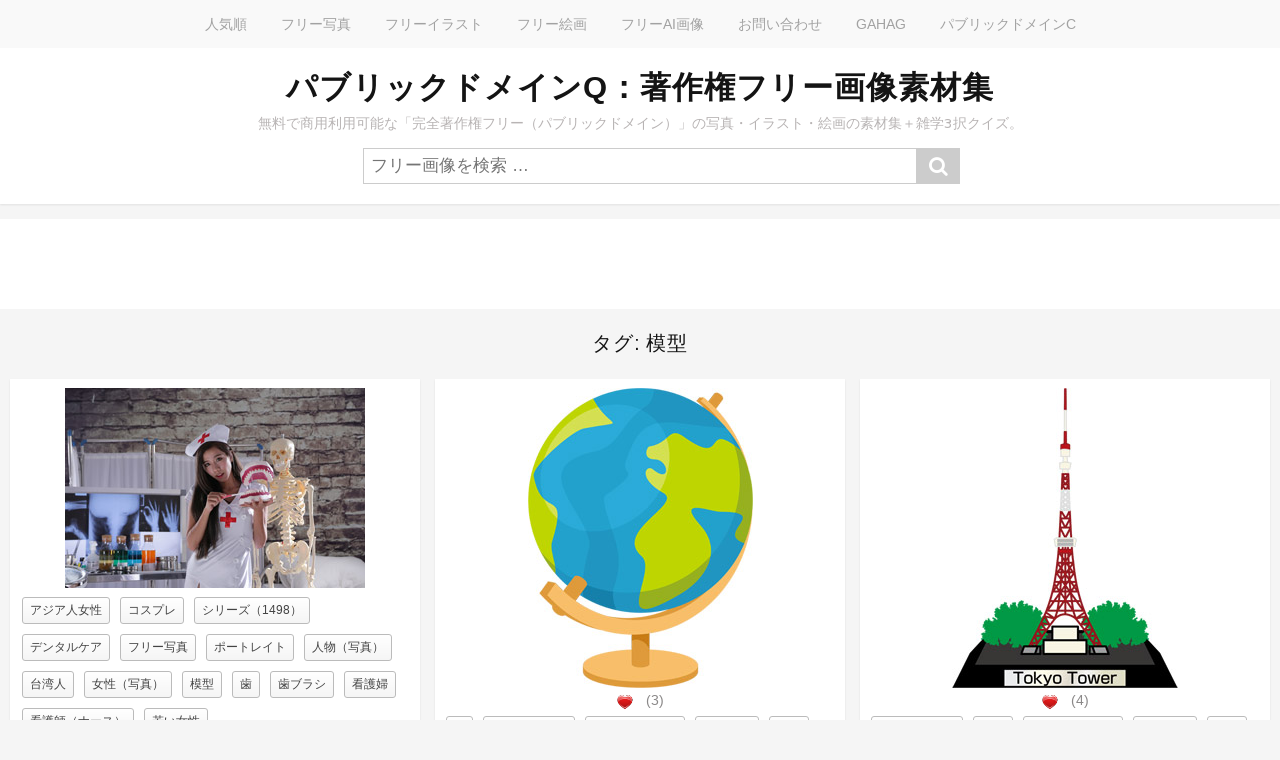

--- FILE ---
content_type: text/html; charset=UTF-8
request_url: https://publicdomainq.net/tag/%E6%A8%A1%E5%9E%8B/
body_size: 21854
content:
<!DOCTYPE html>
<html lang="ja">
<head>
<meta charset="UTF-8">
<meta name="viewport" content="width=device-width, initial-scale=1">
<meta name="description" content="無料で商用利用が可能な、完全著作権フリーの写真・画像・イラスト・絵画の素材集＋雑学三択クイズ。素材は「パブリックドメイン」なので、利用規約なし、クレジット不要、改変・再配布も可能。"/>
<style id='wp-img-auto-sizes-contain-inline-css' type='text/css'>img:is([sizes=auto i],[sizes^="auto," i]){contain-intrinsic-size:3000px 1500px}</style><style id='wp-emoji-styles-inline-css' type='text/css'>img.wp-smiley,img.emoji{display:inline!important;border:none!important;box-shadow:none!important;height:1em!important;width:1em!important;margin:0 .07em!important;vertical-align:-.1em!important;background:none!important;padding:0!important}</style><style id='wp-block-library-inline-css' type='text/css'>:root{--wp-block-synced-color:#7a00df;--wp-block-synced-color--rgb:122 , 0 , 223;--wp-bound-block-color:var(--wp-block-synced-color);--wp-editor-canvas-background:#ddd;--wp-admin-theme-color:#007cba;--wp-admin-theme-color--rgb:0 , 124 , 186;--wp-admin-theme-color-darker-10:#006ba1;--wp-admin-theme-color-darker-10--rgb:0 , 107 , 160.5;--wp-admin-theme-color-darker-20:#005a87;--wp-admin-theme-color-darker-20--rgb:0 , 90 , 135;--wp-admin-border-width-focus:2px}@media (min-resolution:192dpi){:root{--wp-admin-border-width-focus:1.5px}}.wp-element-button{cursor:pointer}:root .has-very-light-gray-background-color{background-color:#eee}:root .has-very-dark-gray-background-color{background-color:#313131}:root .has-very-light-gray-color{color:#eee}:root .has-very-dark-gray-color{color:#313131}:root .has-vivid-green-cyan-to-vivid-cyan-blue-gradient-background{background:linear-gradient(135deg,#00d084,#0693e3)}:root .has-purple-crush-gradient-background{background:linear-gradient(135deg,#34e2e4,#4721fb 50%,#ab1dfe)}:root .has-hazy-dawn-gradient-background{background:linear-gradient(135deg,#faaca8,#dad0ec)}:root .has-subdued-olive-gradient-background{background:linear-gradient(135deg,#fafae1,#67a671)}:root .has-atomic-cream-gradient-background{background:linear-gradient(135deg,#fdd79a,#004a59)}:root .has-nightshade-gradient-background{background:linear-gradient(135deg,#330968,#31cdcf)}:root .has-midnight-gradient-background{background:linear-gradient(135deg,#020381,#2874fc)}:root{--wp--preset--font-size--normal:16px;--wp--preset--font-size--huge:42px}.has-regular-font-size{font-size:1em}.has-larger-font-size{font-size:2.625em}.has-normal-font-size{font-size:var(--wp--preset--font-size--normal)}.has-huge-font-size{font-size:var(--wp--preset--font-size--huge)}.has-text-align-center{text-align:center}.has-text-align-left{text-align:left}.has-text-align-right{text-align:right}.has-fit-text{white-space:nowrap!important}#end-resizable-editor-section{display:none}.aligncenter{clear:both}.items-justified-left{justify-content:flex-start}.items-justified-center{justify-content:center}.items-justified-right{justify-content:flex-end}.items-justified-space-between{justify-content:space-between}.screen-reader-text{border:0;clip-path:inset(50%);height:1px;margin:-1px;overflow:hidden;padding:0;position:absolute;width:1px;word-wrap:normal!important}.screen-reader-text:focus{background-color:#ddd;clip-path:none;color:#444;display:block;font-size:1em;height:auto;left:5px;line-height:normal;padding:15px 23px 14px;text-decoration:none;top:5px;width:auto;z-index:100000}html :where(.has-border-color){border-style:solid}html :where([style*=border-top-color]){border-top-style:solid}html :where([style*=border-right-color]){border-right-style:solid}html :where([style*=border-bottom-color]){border-bottom-style:solid}html :where([style*=border-left-color]){border-left-style:solid}html :where([style*=border-width]){border-style:solid}html :where([style*=border-top-width]){border-top-style:solid}html :where([style*=border-right-width]){border-right-style:solid}html :where([style*=border-bottom-width]){border-bottom-style:solid}html :where([style*=border-left-width]){border-left-style:solid}html :where(img[class*=wp-image-]){height:auto;max-width:100%}:where(figure){margin:0 0 1em}html :where(.is-position-sticky){--wp-admin--admin-bar--position-offset:var(--wp-admin--admin-bar--height,0)}@media screen and (max-width:600px){html :where(.is-position-sticky){--wp-admin--admin-bar--position-offset:0}}</style><style id='global-styles-inline-css' type='text/css'>:root{--wp--preset--aspect-ratio--square:1;--wp--preset--aspect-ratio--4-3: 4/3;--wp--preset--aspect-ratio--3-4: 3/4;--wp--preset--aspect-ratio--3-2: 3/2;--wp--preset--aspect-ratio--2-3: 2/3;--wp--preset--aspect-ratio--16-9: 16/9;--wp--preset--aspect-ratio--9-16: 9/16;--wp--preset--color--black:#000;--wp--preset--color--cyan-bluish-gray:#abb8c3;--wp--preset--color--white:#fff;--wp--preset--color--pale-pink:#f78da7;--wp--preset--color--vivid-red:#cf2e2e;--wp--preset--color--luminous-vivid-orange:#ff6900;--wp--preset--color--luminous-vivid-amber:#fcb900;--wp--preset--color--light-green-cyan:#7bdcb5;--wp--preset--color--vivid-green-cyan:#00d084;--wp--preset--color--pale-cyan-blue:#8ed1fc;--wp--preset--color--vivid-cyan-blue:#0693e3;--wp--preset--color--vivid-purple:#9b51e0;--wp--preset--gradient--vivid-cyan-blue-to-vivid-purple:linear-gradient(135deg,#0693e3 0%,#9b51e0 100%);--wp--preset--gradient--light-green-cyan-to-vivid-green-cyan:linear-gradient(135deg,#7adcb4 0%,#00d082 100%);--wp--preset--gradient--luminous-vivid-amber-to-luminous-vivid-orange:linear-gradient(135deg,#fcb900 0%,#ff6900 100%);--wp--preset--gradient--luminous-vivid-orange-to-vivid-red:linear-gradient(135deg,#ff6900 0%,#cf2e2e 100%);--wp--preset--gradient--very-light-gray-to-cyan-bluish-gray:linear-gradient(135deg,#eee 0%,#a9b8c3 100%);--wp--preset--gradient--cool-to-warm-spectrum:linear-gradient(135deg,#4aeadc 0%,#9778d1 20%,#cf2aba 40%,#ee2c82 60%,#fb6962 80%,#fef84c 100%);--wp--preset--gradient--blush-light-purple:linear-gradient(135deg,#ffceec 0%,#9896f0 100%);--wp--preset--gradient--blush-bordeaux:linear-gradient(135deg,#fecda5 0%,#fe2d2d 50%,#6b003e 100%);--wp--preset--gradient--luminous-dusk:linear-gradient(135deg,#ffcb70 0%,#c751c0 50%,#4158d0 100%);--wp--preset--gradient--pale-ocean:linear-gradient(135deg,#fff5cb 0%,#b6e3d4 50%,#33a7b5 100%);--wp--preset--gradient--electric-grass:linear-gradient(135deg,#caf880 0%,#71ce7e 100%);--wp--preset--gradient--midnight:linear-gradient(135deg,#020381 0%,#2874fc 100%);--wp--preset--font-size--small:13px;--wp--preset--font-size--medium:20px;--wp--preset--font-size--large:36px;--wp--preset--font-size--x-large:42px;--wp--preset--spacing--20:.44rem;--wp--preset--spacing--30:.67rem;--wp--preset--spacing--40:1rem;--wp--preset--spacing--50:1.5rem;--wp--preset--spacing--60:2.25rem;--wp--preset--spacing--70:3.38rem;--wp--preset--spacing--80:5.06rem;--wp--preset--shadow--natural:6px 6px 9px rgba(0,0,0,.2);--wp--preset--shadow--deep:12px 12px 50px rgba(0,0,0,.4);--wp--preset--shadow--sharp:6px 6px 0 rgba(0,0,0,.2);--wp--preset--shadow--outlined:6px 6px 0 -3px #fff , 6px 6px #000;--wp--preset--shadow--crisp:6px 6px 0 #000}:where(.is-layout-flex){gap:.5em}:where(.is-layout-grid){gap:.5em}body .is-layout-flex{display:flex}.is-layout-flex{flex-wrap:wrap;align-items:center}.is-layout-flex > :is(*, div){margin:0}body .is-layout-grid{display:grid}.is-layout-grid > :is(*, div){margin:0}:where(.wp-block-columns.is-layout-flex){gap:2em}:where(.wp-block-columns.is-layout-grid){gap:2em}:where(.wp-block-post-template.is-layout-flex){gap:1.25em}:where(.wp-block-post-template.is-layout-grid){gap:1.25em}.has-black-color{color:var(--wp--preset--color--black)!important}.has-cyan-bluish-gray-color{color:var(--wp--preset--color--cyan-bluish-gray)!important}.has-white-color{color:var(--wp--preset--color--white)!important}.has-pale-pink-color{color:var(--wp--preset--color--pale-pink)!important}.has-vivid-red-color{color:var(--wp--preset--color--vivid-red)!important}.has-luminous-vivid-orange-color{color:var(--wp--preset--color--luminous-vivid-orange)!important}.has-luminous-vivid-amber-color{color:var(--wp--preset--color--luminous-vivid-amber)!important}.has-light-green-cyan-color{color:var(--wp--preset--color--light-green-cyan)!important}.has-vivid-green-cyan-color{color:var(--wp--preset--color--vivid-green-cyan)!important}.has-pale-cyan-blue-color{color:var(--wp--preset--color--pale-cyan-blue)!important}.has-vivid-cyan-blue-color{color:var(--wp--preset--color--vivid-cyan-blue)!important}.has-vivid-purple-color{color:var(--wp--preset--color--vivid-purple)!important}.has-black-background-color{background-color:var(--wp--preset--color--black)!important}.has-cyan-bluish-gray-background-color{background-color:var(--wp--preset--color--cyan-bluish-gray)!important}.has-white-background-color{background-color:var(--wp--preset--color--white)!important}.has-pale-pink-background-color{background-color:var(--wp--preset--color--pale-pink)!important}.has-vivid-red-background-color{background-color:var(--wp--preset--color--vivid-red)!important}.has-luminous-vivid-orange-background-color{background-color:var(--wp--preset--color--luminous-vivid-orange)!important}.has-luminous-vivid-amber-background-color{background-color:var(--wp--preset--color--luminous-vivid-amber)!important}.has-light-green-cyan-background-color{background-color:var(--wp--preset--color--light-green-cyan)!important}.has-vivid-green-cyan-background-color{background-color:var(--wp--preset--color--vivid-green-cyan)!important}.has-pale-cyan-blue-background-color{background-color:var(--wp--preset--color--pale-cyan-blue)!important}.has-vivid-cyan-blue-background-color{background-color:var(--wp--preset--color--vivid-cyan-blue)!important}.has-vivid-purple-background-color{background-color:var(--wp--preset--color--vivid-purple)!important}.has-black-border-color{border-color:var(--wp--preset--color--black)!important}.has-cyan-bluish-gray-border-color{border-color:var(--wp--preset--color--cyan-bluish-gray)!important}.has-white-border-color{border-color:var(--wp--preset--color--white)!important}.has-pale-pink-border-color{border-color:var(--wp--preset--color--pale-pink)!important}.has-vivid-red-border-color{border-color:var(--wp--preset--color--vivid-red)!important}.has-luminous-vivid-orange-border-color{border-color:var(--wp--preset--color--luminous-vivid-orange)!important}.has-luminous-vivid-amber-border-color{border-color:var(--wp--preset--color--luminous-vivid-amber)!important}.has-light-green-cyan-border-color{border-color:var(--wp--preset--color--light-green-cyan)!important}.has-vivid-green-cyan-border-color{border-color:var(--wp--preset--color--vivid-green-cyan)!important}.has-pale-cyan-blue-border-color{border-color:var(--wp--preset--color--pale-cyan-blue)!important}.has-vivid-cyan-blue-border-color{border-color:var(--wp--preset--color--vivid-cyan-blue)!important}.has-vivid-purple-border-color{border-color:var(--wp--preset--color--vivid-purple)!important}.has-vivid-cyan-blue-to-vivid-purple-gradient-background{background:var(--wp--preset--gradient--vivid-cyan-blue-to-vivid-purple)!important}.has-light-green-cyan-to-vivid-green-cyan-gradient-background{background:var(--wp--preset--gradient--light-green-cyan-to-vivid-green-cyan)!important}.has-luminous-vivid-amber-to-luminous-vivid-orange-gradient-background{background:var(--wp--preset--gradient--luminous-vivid-amber-to-luminous-vivid-orange)!important}.has-luminous-vivid-orange-to-vivid-red-gradient-background{background:var(--wp--preset--gradient--luminous-vivid-orange-to-vivid-red)!important}.has-very-light-gray-to-cyan-bluish-gray-gradient-background{background:var(--wp--preset--gradient--very-light-gray-to-cyan-bluish-gray)!important}.has-cool-to-warm-spectrum-gradient-background{background:var(--wp--preset--gradient--cool-to-warm-spectrum)!important}.has-blush-light-purple-gradient-background{background:var(--wp--preset--gradient--blush-light-purple)!important}.has-blush-bordeaux-gradient-background{background:var(--wp--preset--gradient--blush-bordeaux)!important}.has-luminous-dusk-gradient-background{background:var(--wp--preset--gradient--luminous-dusk)!important}.has-pale-ocean-gradient-background{background:var(--wp--preset--gradient--pale-ocean)!important}.has-electric-grass-gradient-background{background:var(--wp--preset--gradient--electric-grass)!important}.has-midnight-gradient-background{background:var(--wp--preset--gradient--midnight)!important}.has-small-font-size{font-size:var(--wp--preset--font-size--small)!important}.has-medium-font-size{font-size:var(--wp--preset--font-size--medium)!important}.has-large-font-size{font-size:var(--wp--preset--font-size--large)!important}.has-x-large-font-size{font-size:var(--wp--preset--font-size--x-large)!important}</style><style id='classic-theme-styles-inline-css' type='text/css'>.wp-block-button__link{color:#fff;background-color:#32373c;border-radius:9999px;box-shadow:none;text-decoration:none;padding:calc(.667em + 2px) calc(1.333em + 2px);font-size:1.125em}.wp-block-file__button{background:#32373c;color:#fff;text-decoration:none}</style><link rel='stylesheet' id='wp-postratings-css' href='https://publicdomainq.net/wp-content/plugins/wp-postratings/css/postratings-css.css?ver=1.91.2' type='text/css' media='all'/><link rel='stylesheet' id='stacker-style-css' href='https://publicdomainq.net/wp-content/themes/stacker-lite/style.css?ver=6.9' type='text/css' media='all'/><link rel='stylesheet' id='font-awesome-css' href='https://publicdomainq.net/wp-content/themes/stacker-lite/inc/font-awesome-4.3.0/css/font-awesome.min.css?ver=6.9' type='text/css' media='all'/><link rel='stylesheet' id='stacker-fonts-css' href='//fonts.googleapis.com/css?family=Varela&#038;subset=latin%2Clatin-ext' type='text/css' media='all'/><style type="text/css">.recentcomments a{display:inline!important;padding:0!important;margin:0!important}</style><script async src="https://pagead2.googlesyndication.com/pagead/js/adsbygoogle.js?client=ca-pub-0394183415513720" crossorigin="anonymous"></script>
<script>(adsbygoogle=window.adsbygoogle||[]).push({google_ad_client:"ca-pub-0394183415513720",enable_page_level_ads:true});</script>
<!-- Google tag (gtag.js) -->
<script async src="https://www.googletagmanager.com/gtag/js?id=UA-83257856-1"></script>
<script>window.dataLayer=window.dataLayer||[];function gtag(){dataLayer.push(arguments);}gtag('js',new Date());gtag('config','UA-83257856-1');</script>
<meta name='robots' content='index, follow, max-image-preview:large, max-snippet:-1, max-video-preview:-1'/>
<!-- This site is optimized with the Yoast SEO plugin v26.8 - https://yoast.com/product/yoast-seo-wordpress/ -->
<title>模型 | パブリックドメインQ：著作権フリー画像素材集</title>
<link rel="canonical" href="https://publicdomainq.net/tag/模型/"/>
<link rel="next" href="https://publicdomainq.net/tag/%e6%a8%a1%e5%9e%8b/page/2/"/>
<meta property="og:locale" content="ja_JP"/>
<meta property="og:type" content="article"/>
<meta property="og:title" content="模型 | パブリックドメインQ：著作権フリー画像素材集"/>
<meta property="og:url" content="https://publicdomainq.net/tag/模型/"/>
<meta property="og:site_name" content="パブリックドメインQ：著作権フリー画像素材集"/>
<meta name="twitter:card" content="summary_large_image"/>
<script type="application/ld+json" class="yoast-schema-graph">{"@context":"https://schema.org","@graph":[{"@type":"CollectionPage","@id":"https://publicdomainq.net/tag/%e6%a8%a1%e5%9e%8b/","url":"https://publicdomainq.net/tag/%e6%a8%a1%e5%9e%8b/","name":"模型 | パブリックドメインQ：著作権フリー画像素材集","isPartOf":{"@id":"https://publicdomainq.net/#website"},"breadcrumb":{"@id":"https://publicdomainq.net/tag/%e6%a8%a1%e5%9e%8b/#breadcrumb"},"inLanguage":"ja"},{"@type":"BreadcrumbList","@id":"https://publicdomainq.net/tag/%e6%a8%a1%e5%9e%8b/#breadcrumb","itemListElement":[{"@type":"ListItem","position":1,"name":"ホーム","item":"https://publicdomainq.net/"},{"@type":"ListItem","position":2,"name":"模型"}]},{"@type":"WebSite","@id":"https://publicdomainq.net/#website","url":"https://publicdomainq.net/","name":"パブリックドメインQ：著作権フリー画像素材集","description":"無料で商用利用可能な「完全著作権フリー（パブリックドメイン）」の写真・イラスト・絵画の素材集＋雑学3択クイズ。","potentialAction":[{"@type":"SearchAction","target":{"@type":"EntryPoint","urlTemplate":"https://publicdomainq.net/?s={search_term_string}"},"query-input":{"@type":"PropertyValueSpecification","valueRequired":true,"valueName":"search_term_string"}}],"inLanguage":"ja"}]}</script>
<!-- / Yoast SEO plugin. -->
<link rel='dns-prefetch' href='//fonts.googleapis.com'/>
<script type="text/javascript" src="https://publicdomainq.net/wp-includes/js/jquery/jquery.min.js?ver=3.7.1" id="jquery-core-js"></script>
<script type="text/javascript" src="https://publicdomainq.net/wp-includes/js/jquery/jquery-migrate.min.js?ver=3.4.1" id="jquery-migrate-js"></script>
<link rel="https://api.w.org/" href="https://publicdomainq.net/wp-json/"/><link rel="alternate" title="JSON" type="application/json" href="https://publicdomainq.net/wp-json/wp/v2/tags/2227"/><link rel="EditURI" type="application/rsd+xml" title="RSD" href="https://publicdomainq.net/xmlrpc.php?rsd"/>
<meta name="generator" content="WordPress 6.9"/>
<script async src="https://fundingchoicesmessages.google.com/i/pub-0394183415513720?ers=1"></script><script>(function(){function signalGooglefcPresent(){if(!window.frames['googlefcPresent']){if(document.body){const iframe=document.createElement('iframe');iframe.style='width: 0; height: 0; border: none; z-index: -1000; left: -1000px; top: -1000px;';iframe.style.display='none';iframe.name='googlefcPresent';document.body.appendChild(iframe);}else{setTimeout(signalGooglefcPresent,0);}}}signalGooglefcPresent();})();</script>
<script>(function(){'use strict';function aa(a){var b=0;return function(){return b<a.length?{done:!1,value:a[b++]}:{done:!0}}}var ba=typeof Object.defineProperties=="function"?Object.defineProperty:function(a,b,c){if(a==Array.prototype||a==Object.prototype)return a;a[b]=c.value;return a};function ca(a){a=["object"==typeof globalThis&&globalThis,a,"object"==typeof window&&window,"object"==typeof self&&self,"object"==typeof global&&global];for(var b=0;b<a.length;++b){var c=a[b];if(c&&c.Math==Math)return c}throw Error("Cannot find global object");}var da=ca(this);function l(a,b){if(b)a:{var c=da;a=a.split(".");for(var d=0;d<a.length-1;d++){var e=a[d];if(!(e in c))break a;c=c[e]}a=a[a.length-1];d=c[a];b=b(d);b!=d&&b!=null&&ba(c,a,{configurable:!0,writable:!0,value:b})}}function ea(a){return a.raw=a}function n(a){var b=typeof Symbol!="undefined"&&Symbol.iterator&&a[Symbol.iterator];if(b)return b.call(a);if(typeof a.length=="number")return{next:aa(a)};throw Error(String(a)+" is not an iterable or ArrayLike");}function fa(a){for(var b,c=[];!(b=a.next()).done;)c.push(b.value);return c}var ha=typeof Object.create=="function"?Object.create:function(a){function b(){}b.prototype=a;return new b},p;if(typeof Object.setPrototypeOf=="function")p=Object.setPrototypeOf;else{var q;a:{var ja={a:!0},ka={};try{ka.__proto__=ja;q=ka.a;break a}catch(a){}q=!1}p=q?function(a,b){a.__proto__=b;if(a.__proto__!==b)throw new TypeError(a+" is not extensible");return a}:null}var la=p;function t(a,b){a.prototype=ha(b.prototype);a.prototype.constructor=a;if(la)la(a,b);else for(var c in b)if(c!="prototype")if(Object.defineProperties){var d=Object.getOwnPropertyDescriptor(b,c);d&&Object.defineProperty(a,c,d)}else a[c]=b[c];a.A=b.prototype}function ma(){for(var a=Number(this),b=[],c=a;c<arguments.length;c++)b[c-a]=arguments[c];return b}l("Object.is",function(a){return a?a:function(b,c){return b===c?b!==0||1/b===1/c:b!==b&&c!==c}});l("Array.prototype.includes",function(a){return a?a:function(b,c){var d=this;d instanceof String&&(d=String(d));var e=d.length;c=c||0;for(c<0&&(c=Math.max(c+e,0));c<e;c++){var f=d[c];if(f===b||Object.is(f,b))return!0}return!1}});l("String.prototype.includes",function(a){return a?a:function(b,c){if(this==null)throw new TypeError("The 'this' value for String.prototype.includes must not be null or undefined");if(b instanceof RegExp)throw new TypeError("First argument to String.prototype.includes must not be a regular expression");return this.indexOf(b,c||0)!==-1}});l("Number.MAX_SAFE_INTEGER",function(){return 9007199254740991});l("Number.isFinite",function(a){return a?a:function(b){return typeof b!=="number"?!1:!isNaN(b)&&b!==Infinity&&b!==-Infinity}});l("Number.isInteger",function(a){return a?a:function(b){return Number.isFinite(b)?b===Math.floor(b):!1}});l("Number.isSafeInteger",function(a){return a?a:function(b){return Number.isInteger(b)&&Math.abs(b)<=Number.MAX_SAFE_INTEGER}});l("Math.trunc",function(a){return a?a:function(b){b=Number(b);if(isNaN(b)||b===Infinity||b===-Infinity||b===0)return b;var c=Math.floor(Math.abs(b));return b<0?-c:c}});var u=this||self;function v(a,b){a:{var c=["CLOSURE_FLAGS"];for(var d=u,e=0;e<c.length;e++)if(d=d[c[e]],d==null){c=null;break a}c=d}a=c&&c[a];return a!=null?a:b}function w(a){return a};function na(a){u.setTimeout(function(){throw a;},0)};var oa=v(610401301,!1),pa=v(188588736,!0),qa=v(645172343,v(1,!0));var x,ra=u.navigator;x=ra?ra.userAgentData||null:null;function z(a){return oa?x?x.brands.some(function(b){return(b=b.brand)&&b.indexOf(a)!=-1}):!1:!1}function A(a){var b;a:{if(b=u.navigator)if(b=b.userAgent)break a;b=""}return b.indexOf(a)!=-1};function B(){return oa?!!x&&x.brands.length>0:!1}function C(){return B()?z("Chromium"):(A("Chrome")||A("CriOS"))&&!(B()?0:A("Edge"))||A("Silk")};var sa=B()?!1:A("Trident")||A("MSIE");!A("Android")||C();C();A("Safari")&&(C()||(B()?0:A("Coast"))||(B()?0:A("Opera"))||(B()?0:A("Edge"))||(B()?z("Microsoft Edge"):A("Edg/"))||B()&&z("Opera"));var ta={},D=null;var ua=typeof Uint8Array!=="undefined",va=!sa&&typeof btoa==="function";var wa;function E(){return typeof BigInt==="function"};var F=typeof Symbol==="function"&&typeof Symbol()==="symbol";function xa(a){return typeof Symbol==="function"&&typeof Symbol()==="symbol"?Symbol():a}var G=xa(),ya=xa("2ex");var za=F?function(a,b){a[G]|=b}:function(a,b){a.g!==void 0?a.g|=b:Object.defineProperties(a,{g:{value:b,configurable:!0,writable:!0,enumerable:!1}})},H=F?function(a){return a[G]|0}:function(a){return a.g|0},I=F?function(a){return a[G]}:function(a){return a.g},J=F?function(a,b){a[G]=b}:function(a,b){a.g!==void 0?a.g=b:Object.defineProperties(a,{g:{value:b,configurable:!0,writable:!0,enumerable:!1}})};function Aa(a,b){J(b,(a|0)&-14591)}function Ba(a,b){J(b,(a|34)&-14557)};var K={},Ca={};function Da(a){return!(!a||typeof a!=="object"||a.g!==Ca)}function Ea(a){return a!==null&&typeof a==="object"&&!Array.isArray(a)&&a.constructor===Object}function L(a,b,c){if(!Array.isArray(a)||a.length)return!1;var d=H(a);if(d&1)return!0;if(!(b&&(Array.isArray(b)?b.includes(c):b.has(c))))return!1;J(a,d|1);return!0};var M=0,N=0;function Fa(a){var b=a>>>0;M=b;N=(a-b)/4294967296>>>0}function Ga(a){if(a<0){Fa(-a);var b=n(Ha(M,N));a=b.next().value;b=b.next().value;M=a>>>0;N=b>>>0}else Fa(a)}function Ia(a,b){b>>>=0;a>>>=0;if(b<=2097151)var c=""+(4294967296*b+a);else E()?c=""+(BigInt(b)<<BigInt(32)|BigInt(a)):(c=(a>>>24|b<<8)&16777215,b=b>>16&65535,a=(a&16777215)+c*6777216+b*6710656,c+=b*8147497,b*=2,a>=1E7&&(c+=a/1E7>>>0,a%=1E7),c>=1E7&&(b+=c/1E7>>>0,c%=1E7),c=b+Ja(c)+Ja(a));return c}function Ja(a){a=String(a);return"0000000".slice(a.length)+a}function Ha(a,b){b=~b;a?a=~a+1:b+=1;return[a,b]};var Ka=/^-?([1-9][0-9]*|0)(\.[0-9]+)?$/;var O;function La(a,b){O=b;a=new a(b);O=void 0;return a}function P(a,b,c){a==null&&(a=O);O=void 0;if(a==null){var d=96;c?(a=[c],d|=512):a=[];b&&(d=d&-16760833|(b&1023)<<14)}else{if(!Array.isArray(a))throw Error("narr");d=H(a);if(d&2048)throw Error("farr");if(d&64)return a;d|=64;if(c&&(d|=512,c!==a[0]))throw Error("mid");a:{c=a;var e=c.length;if(e){var f=e-1;if(Ea(c[f])){d|=256;b=f-(+!!(d&512)-1);if(b>=1024)throw Error("pvtlmt");d=d&-16760833|(b&1023)<<14;break a}}if(b){b=Math.max(b,e-(+!!(d&512)-1));if(b>1024)throw Error("spvt");d=d&-16760833|(b&1023)<<14}}}J(a,d);return a};function Ma(a){switch(typeof a){case"number":return isFinite(a)?a:String(a);case"boolean":return a?1:0;case"object":if(a)if(Array.isArray(a)){if(L(a,void 0,0))return}else if(ua&&a!=null&&a instanceof Uint8Array){if(va){for(var b="",c=0,d=a.length-10240;c<d;)b+=String.fromCharCode.apply(null,a.subarray(c,c+=10240));b+=String.fromCharCode.apply(null,c?a.subarray(c):a);a=btoa(b)}else{b===void 0&&(b=0);if(!D){D={};c="ABCDEFGHIJKLMNOPQRSTUVWXYZabcdefghijklmnopqrstuvwxyz0123456789".split("");d=["+/=","+/","-_=","-_.","-_"];for(var e=0;e<5;e++){var f=c.concat(d[e].split(""));ta[e]=f;for(var g=0;g<f.length;g++){var h=f[g];D[h]===void 0&&(D[h]=g)}}}b=ta[b];c=Array(Math.floor(a.length/3));d=b[64]||"";for(e=f=0;f<a.length-2;f+=3){var k=a[f],m=a[f+1];h=a[f+2];g=b[k>>2];k=b[(k&3)<<4|m>>4];m=b[(m&15)<<2|h>>6];h=b[h&63];c[e++]=g+k+m+h}g=0;h=d;switch(a.length-f){case 2:g=a[f+1],h=b[(g&15)<<2]||d;case 1:a=a[f],c[e]=b[a>>2]+b[(a&3)<<4|g>>4]+h+d}a=c.join("")}return a}}return a};function Na(a,b,c){a=Array.prototype.slice.call(a);var d=a.length,e=b&256?a[d-1]:void 0;d+=e?-1:0;for(b=b&512?1:0;b<d;b++)a[b]=c(a[b]);if(e){b=a[b]={};for(var f in e)Object.prototype.hasOwnProperty.call(e,f)&&(b[f]=c(e[f]))}return a}function Oa(a,b,c,d,e){if(a!=null){if(Array.isArray(a))a=L(a,void 0,0)?void 0:e&&H(a)&2?a:Pa(a,b,c,d!==void 0,e);else if(Ea(a)){var f={},g;for(g in a)Object.prototype.hasOwnProperty.call(a,g)&&(f[g]=Oa(a[g],b,c,d,e));a=f}else a=b(a,d);return a}}function Pa(a,b,c,d,e){var f=d||c?H(a):0;d=d?!!(f&32):void 0;a=Array.prototype.slice.call(a);for(var g=0;g<a.length;g++)a[g]=Oa(a[g],b,c,d,e);c&&c(f,a);return a}function Qa(a){return a.s===K?a.toJSON():Ma(a)};function Ra(a,b,c){c=c===void 0?Ba:c;if(a!=null){if(ua&&a instanceof Uint8Array)return b?a:new Uint8Array(a);if(Array.isArray(a)){var d=H(a);if(d&2)return a;b&&(b=d===0||!!(d&32)&&!(d&64||!(d&16)));return b?(J(a,(d|34)&-12293),a):Pa(a,Ra,d&4?Ba:c,!0,!0)}a.s===K&&(c=a.h,d=I(c),a=d&2?a:La(a.constructor,Sa(c,d,!0)));return a}}function Sa(a,b,c){var d=c||b&2?Ba:Aa,e=!!(b&32);a=Na(a,b,function(f){return Ra(f,e,d)});za(a,32|(c?2:0));return a};function Ta(a,b){a=a.h;return Ua(a,I(a),b)}function Va(a,b,c,d){b=d+(+!!(b&512)-1);if(!(b<0||b>=a.length||b>=c))return a[b]}function Ua(a,b,c,d){if(c===-1)return null;var e=b>>14&1023||536870912;if(c>=e){if(b&256)return a[a.length-1][c]}else{var f=a.length;if(d&&b&256&&(d=a[f-1][c],d!=null)){if(Va(a,b,e,c)&&ya!=null){var g;a=(g=wa)!=null?g:wa={};g=a[ya]||0;g>=4||(a[ya]=g+1,g=Error(),g.__closure__error__context__984382||(g.__closure__error__context__984382={}),g.__closure__error__context__984382.severity="incident",na(g))}return d}return Va(a,b,e,c)}}function Wa(a,b,c,d,e){var f=b>>14&1023||536870912;if(c>=f||e&&!qa){var g=b;if(b&256)e=a[a.length-1];else{if(d==null)return;e=a[f+(+!!(b&512)-1)]={};g|=256}e[c]=d;c<f&&(a[c+(+!!(b&512)-1)]=void 0);g!==b&&J(a,g)}else a[c+(+!!(b&512)-1)]=d,b&256&&(a=a[a.length-1],c in a&&delete a[c])}function Xa(a,b){var c=Ya;var d=d===void 0?!1:d;var e=a.h;var f=I(e),g=Ua(e,f,b,d);if(g!=null&&typeof g==="object"&&g.s===K)c=g;else if(Array.isArray(g)){var h=H(g),k=h;k===0&&(k|=f&32);k|=f&2;k!==h&&J(g,k);c=new c(g)}else c=void 0;c!==g&&c!=null&&Wa(e,f,b,c,d);e=c;if(e==null)return e;a=a.h;f=I(a);f&2||(g=e,c=g.h,h=I(c),g=h&2?La(g.constructor,Sa(c,h,!1)):g,g!==e&&(e=g,Wa(a,f,b,e,d)));return e}function Za(a,b){a=Ta(a,b);return a==null||typeof a==="string"?a:void 0}function $a(a,b){var c=c===void 0?0:c;a=Ta(a,b);if(a!=null)if(b=typeof a,b==="number"?Number.isFinite(a):b!=="string"?0:Ka.test(a))if(typeof a==="number"){if(a=Math.trunc(a),!Number.isSafeInteger(a)){Ga(a);b=M;var d=N;if(a=d&2147483648)b=~b+1>>>0,d=~d>>>0,b==0&&(d=d+1>>>0);b=d*4294967296+(b>>>0);a=a?-b:b}}else if(b=Math.trunc(Number(a)),Number.isSafeInteger(b))a=String(b);else{if(b=a.indexOf("."),b!==-1&&(a=a.substring(0,b)),!(a[0]==="-"?a.length<20||a.length===20&&Number(a.substring(0,7))>-922337:a.length<19||a.length===19&&Number(a.substring(0,6))<922337)){if(a.length<16)Ga(Number(a));else if(E())a=BigInt(a),M=Number(a&BigInt(4294967295))>>>0,N=Number(a>>BigInt(32)&BigInt(4294967295));else{b=+(a[0]==="-");N=M=0;d=a.length;for(var e=b,f=(d-b)%6+b;f<=d;e=f,f+=6)e=Number(a.slice(e,f)),N*=1E6,M=M*1E6+e,M>=4294967296&&(N+=Math.trunc(M/4294967296),N>>>=0,M>>>=0);b&&(b=n(Ha(M,N)),a=b.next().value,b=b.next().value,M=a,N=b)}a=M;b=N;b&2147483648?E()?a=""+(BigInt(b|0)<<BigInt(32)|BigInt(a>>>0)):(b=n(Ha(a,b)),a=b.next().value,b=b.next().value,a="-"+Ia(a,b)):a=Ia(a,b)}}else a=void 0;return a!=null?a:c}function R(a,b){var c=c===void 0?"":c;a=Za(a,b);return a!=null?a:c};var S;function T(a,b,c){this.h=P(a,b,c)}T.prototype.toJSON=function(){return ab(this)};T.prototype.s=K;T.prototype.toString=function(){try{return S=!0,ab(this).toString()}finally{S=!1}};function ab(a){var b=S?a.h:Pa(a.h,Qa,void 0,void 0,!1);var c=!S;var d=pa?void 0:a.constructor.v;var e=I(c?a.h:b);if(a=b.length){var f=b[a-1],g=Ea(f);g?a--:f=void 0;e=+!!(e&512)-1;var h=b;if(g){b:{var k=f;var m={};g=!1;if(k)for(var r in k)if(Object.prototype.hasOwnProperty.call(k,r))if(isNaN(+r))m[r]=k[r];else{var y=k[r];Array.isArray(y)&&(L(y,d,+r)||Da(y)&&y.size===0)&&(y=null);y==null&&(g=!0);y!=null&&(m[r]=y)}if(g){for(var Q in m)break b;m=null}else m=k}k=m==null?f!=null:m!==f}for(var ia;a>0;a--){Q=a-1;r=h[Q];Q-=e;if(!(r==null||L(r,d,Q)||Da(r)&&r.size===0))break;ia=!0}if(h!==b||k||ia){if(!c)h=Array.prototype.slice.call(h,0,a);else if(ia||k||m)h.length=a;m&&h.push(m)}b=h}return b};function bb(a){return function(b){if(b==null||b=="")b=new a;else{b=JSON.parse(b);if(!Array.isArray(b))throw Error("dnarr");za(b,32);b=La(a,b)}return b}};function cb(a){this.h=P(a)}t(cb,T);var db=bb(cb);var U;function V(a){this.g=a}V.prototype.toString=function(){return this.g+""};var eb={};function fb(a){if(U===void 0){var b=null;var c=u.trustedTypes;if(c&&c.createPolicy){try{b=c.createPolicy("goog#html",{createHTML:w,createScript:w,createScriptURL:w})}catch(d){u.console&&u.console.error(d.message)}U=b}else U=b}a=(b=U)?b.createScriptURL(a):a;return new V(a,eb)};function gb(a){var b=ma.apply(1,arguments);if(b.length===0)return fb(a[0]);for(var c=a[0],d=0;d<b.length;d++)c+=encodeURIComponent(b[d])+a[d+1];return fb(c)};function hb(a,b){a.src=b instanceof V&&b.constructor===V?b.g:"type_error:TrustedResourceUrl";var c,d;(c=(b=(d=(c=(a.ownerDocument&&a.ownerDocument.defaultView||window).document).querySelector)==null?void 0:d.call(c,"script[nonce]"))?b.nonce||b.getAttribute("nonce")||"":"")&&a.setAttribute("nonce",c)};function ib(){return Math.floor(Math.random()*2147483648).toString(36)+Math.abs(Math.floor(Math.random()*2147483648)^Date.now()).toString(36)};function jb(a,b){b=String(b);a.contentType==="application/xhtml+xml"&&(b=b.toLowerCase());return a.createElement(b)}function kb(a){this.g=a||u.document||document};function lb(a){a=a===void 0?document:a;return a.createElement("script")};function mb(a,b,c,d,e,f){try{var g=a.g,h=lb(g);h.async=!0;hb(h,b);g.head.appendChild(h);h.addEventListener("load",function(){e();d&&g.head.removeChild(h)});h.addEventListener("error",function(){c>0?mb(a,b,c-1,d,e,f):(d&&g.head.removeChild(h),f())})}catch(k){f()}};var nb=u.atob("aHR0cHM6Ly93d3cuZ3N0YXRpYy5jb20vaW1hZ2VzL2ljb25zL21hdGVyaWFsL3N5c3RlbS8xeC93YXJuaW5nX2FtYmVyXzI0ZHAucG5n"),ob=u.atob("WW91IGFyZSBzZWVpbmcgdGhpcyBtZXNzYWdlIGJlY2F1c2UgYWQgb3Igc2NyaXB0IGJsb2NraW5nIHNvZnR3YXJlIGlzIGludGVyZmVyaW5nIHdpdGggdGhpcyBwYWdlLg=="),pb=u.atob("RGlzYWJsZSBhbnkgYWQgb3Igc2NyaXB0IGJsb2NraW5nIHNvZnR3YXJlLCB0aGVuIHJlbG9hZCB0aGlzIHBhZ2Uu");function qb(a,b,c){this.i=a;this.u=b;this.o=c;this.g=null;this.j=[];this.m=!1;this.l=new kb(this.i)}function rb(a){if(a.i.body&&!a.m){var b=function(){sb(a);u.setTimeout(function(){tb(a,3)},50)};mb(a.l,a.u,2,!0,function(){u[a.o]||b()},b);a.m=!0}}function sb(a){for(var b=W(1,5),c=0;c<b;c++){var d=X(a);a.i.body.appendChild(d);a.j.push(d)}b=X(a);b.style.bottom="0";b.style.left="0";b.style.position="fixed";b.style.width=W(100,110).toString()+"%";b.style.zIndex=W(2147483544,2147483644).toString();b.style.backgroundColor=ub(249,259,242,252,219,229);b.style.boxShadow="0 0 12px #888";b.style.color=ub(0,10,0,10,0,10);b.style.display="flex";b.style.justifyContent="center";b.style.fontFamily="Roboto, Arial";c=X(a);c.style.width=W(80,85).toString()+"%";c.style.maxWidth=W(750,775).toString()+"px";c.style.margin="24px";c.style.display="flex";c.style.alignItems="flex-start";c.style.justifyContent="center";d=jb(a.l.g,"IMG");d.className=ib();d.src=nb;d.alt="Warning icon";d.style.height="24px";d.style.width="24px";d.style.paddingRight="16px";var e=X(a),f=X(a);f.style.fontWeight="bold";f.textContent=ob;var g=X(a);g.textContent=pb;Y(a,e,f);Y(a,e,g);Y(a,c,d);Y(a,c,e);Y(a,b,c);a.g=b;a.i.body.appendChild(a.g);b=W(1,5);for(c=0;c<b;c++)d=X(a),a.i.body.appendChild(d),a.j.push(d)}function Y(a,b,c){for(var d=W(1,5),e=0;e<d;e++){var f=X(a);b.appendChild(f)}b.appendChild(c);c=W(1,5);for(d=0;d<c;d++)e=X(a),b.appendChild(e)}function W(a,b){return Math.floor(a+Math.random()*(b-a))}function ub(a,b,c,d,e,f){return"rgb("+W(Math.max(a,0),Math.min(b,255)).toString()+","+W(Math.max(c,0),Math.min(d,255)).toString()+","+W(Math.max(e,0),Math.min(f,255)).toString()+")"}function X(a){a=jb(a.l.g,"DIV");a.className=ib();return a}function tb(a,b){b<=0||a.g!=null&&a.g.offsetHeight!==0&&a.g.offsetWidth!==0||(vb(a),sb(a),u.setTimeout(function(){tb(a,b-1)},50))}function vb(a){for(var b=n(a.j),c=b.next();!c.done;c=b.next())(c=c.value)&&c.parentNode&&c.parentNode.removeChild(c);a.j=[];(b=a.g)&&b.parentNode&&b.parentNode.removeChild(b);a.g=null};function wb(a,b,c,d,e){function f(k){document.body?g(document.body):k>0?u.setTimeout(function(){f(k-1)},e):b()}function g(k){k.appendChild(h);u.setTimeout(function(){h?(h.offsetHeight!==0&&h.offsetWidth!==0?b():a(),h.parentNode&&h.parentNode.removeChild(h)):a()},d)}var h=xb(c);f(3)}function xb(a){var b=document.createElement("div");b.className=a;b.style.width="1px";b.style.height="1px";b.style.position="absolute";b.style.left="-10000px";b.style.top="-10000px";b.style.zIndex="-10000";return b};function Ya(a){this.h=P(a)}t(Ya,T);function yb(a){this.h=P(a)}t(yb,T);var zb=bb(yb);function Ab(a){if(!a)return null;a=Za(a,4);var b;a===null||a===void 0?b=null:b=fb(a);return b};var Bb=ea([""]),Cb=ea([""]);function Db(a,b){this.m=a;this.o=new kb(a.document);this.g=b;this.j=R(this.g,1);this.u=Ab(Xa(this.g,2))||gb(Bb);this.i=!1;b=Ab(Xa(this.g,13))||gb(Cb);this.l=new qb(a.document,b,R(this.g,12))}Db.prototype.start=function(){Eb(this)};function Eb(a){Fb(a);mb(a.o,a.u,3,!1,function(){a:{var b=a.j;var c=u.btoa(b);if(c=u[c]){try{var d=db(u.atob(c))}catch(e){b=!1;break a}b=b===Za(d,1)}else b=!1}b?Z(a,R(a.g,14)):(Z(a,R(a.g,8)),rb(a.l))},function(){wb(function(){Z(a,R(a.g,7));rb(a.l)},function(){return Z(a,R(a.g,6))},R(a.g,9),$a(a.g,10),$a(a.g,11))})}function Z(a,b){a.i||(a.i=!0,a=new a.m.XMLHttpRequest,a.open("GET",b,!0),a.send())}function Fb(a){var b=u.btoa(a.j);a.m[b]&&Z(a,R(a.g,5))};(function(a,b){u[a]=function(){var c=ma.apply(0,arguments);u[a]=function(){};b.call.apply(b,[null].concat(c instanceof Array?c:fa(n(c))))}})("__h82AlnkH6D91__",function(a){typeof window.atob==="function"&&(new Db(window,zb(window.atob(a)))).start()});}).call(this);window.__h82AlnkH6D91__("[base64]/[base64]/[base64]/[base64]");</script>
</head>
<body class="archive tag tag-2227 wp-theme-stacker-lite"><noscript><meta HTTP-EQUIV="refresh" content="0;url='https://publicdomainq.net/tag/%E6%A8%A1%E5%9E%8B/?PageSpeed=noscript'" /><style><!--table,div,span,font,p{display:none} --></style><div style="display:block">Please click <a href="https://publicdomainq.net/tag/%E6%A8%A1%E5%9E%8B/?PageSpeed=noscript">here</a> if you are not redirected within a few seconds.</div></noscript>
<div id="cssmenu" class="align-center">
<ul>
<li><a href="https://publicdomainq.net/tag/%E6%A8%A1%E5%9E%8B/?meta_key=ratings_users&orderby=meta_value_num&order=DESC">人気順</a></li>
<li><a href="https://publicdomainq.net/tag/%e3%83%95%e3%83%aa%e3%83%bc%e5%86%99%e7%9c%9f/">フリー写真</a> </li>
<li><a href="https://publicdomainq.net/tag/%e3%83%95%e3%83%aa%e3%83%bc%e3%82%a4%e3%83%a9%e3%82%b9%e3%83%88/">フリーイラスト</a> </li>
<li><a href="https://publicdomainq.net/tag/%e3%83%95%e3%83%aa%e3%83%bc%e7%b5%b5%e7%94%bb/">フリー絵画</a> </li>
<li><a href="https://publicdomainq.net/tag/%e3%83%95%e3%83%aa%e3%83%bcai%e7%94%bb%e5%83%8f/">フリーAI画像</a> </li>
<li><a href="https://contact.publicdomainq.net/postmail.html">お問い合わせ</a> </li>
<li><a href="https://gahag.net/">GAHAG</a> </li>
<li><a href="https://publicdomainc.com/">パブリックドメインC</a> </li>
</ul>
</div>
<div id="header">
<div id="sitebranding">
<div class="site-branding">
<div class="site-title"><a href="https://publicdomainq.net/" rel="home">パブリックドメインQ：著作権フリー画像素材集</a></div>
<div class="site-description">無料で商用利用可能な「完全著作権フリー（パブリックドメイン）」の写真・イラスト・絵画の素材集＋雑学3択クイズ。</div>
<div class="searchbox">
<form role="search" method="get" id="searchform" action="https://publicdomainq.net/">
<div><label class="screen-reader-text" for="s">Search for:</label>
<input type="text" value="" name="s" id="s" placeholder="フリー画像を検索 …">
<input type="submit" id="searchsubmit" value="&#xf002;">
</div>
</form>
</div>
</div><!-- .site-branding -->
<div id="menu-social" class="menu">
</div>
</div><!--End Site Branding -->
</div>
<!--End Header --><div class="adboxt">
<script async src="https://pagead2.googlesyndication.com/pagead/js/adsbygoogle.js?client=ca-pub-0394183415513720" crossorigin="anonymous"></script>
<!-- pdq-01 -->
<ins class="adsbygoogle" style="display:block" data-ad-client="ca-pub-0394183415513720" data-ad-slot="6472545495" data-ad-format="horizontal" data-full-width-responsive="true"></ins>
<script>(adsbygoogle=window.adsbygoogle||[]).push({});</script>
</div>
<div class="demo-wrap">
<div class="wrapper">
<h1 class="archive-title">
タグ: <span>模型</span>	</h1>
<div class="masonry" id="scroll-wrapper">
<div class="item post-109819 post type-post status-publish format-standard hentry category-1 tag-392 tag-2487 tag-14158 tag-2973 tag-4 tag-395 tag-105 tag-401 tag-229 tag-2227 tag-3905 tag-2970 tag-1480 tag-1479 tag-393">
<a href="https://publicdomainq.net/photo-woman-nurse-portrait-0085329/" title="[フリー写真] 歯の模型を持って歯磨きを指導するナース姿の台湾人女性">
<img src="https://publicdomainq.net/pictures/2025s/2025-01s/2025-01-09s/publicdomainq-0085329.jpg" alt="フリー写真 歯の模型を持って歯磨きを指導するナース姿の台湾人女性"></a>
<div class="textbox4">
</div>
<div class="listtag">
<a href="https://publicdomainq.net/tag/%e3%82%a2%e3%82%b8%e3%82%a2%e4%ba%ba%e5%a5%b3%e6%80%a7/" rel="tag">アジア人女性</a><a href="https://publicdomainq.net/tag/%e3%82%b3%e3%82%b9%e3%83%97%e3%83%ac/" rel="tag">コスプレ</a><a href="https://publicdomainq.net/tag/%e3%82%b7%e3%83%aa%e3%83%bc%e3%82%ba%ef%bc%881498%ef%bc%89/" rel="tag">シリーズ（1498）</a><a href="https://publicdomainq.net/tag/%e3%83%87%e3%83%b3%e3%82%bf%e3%83%ab%e3%82%b1%e3%82%a2/" rel="tag">デンタルケア</a><a href="https://publicdomainq.net/tag/%e3%83%95%e3%83%aa%e3%83%bc%e5%86%99%e7%9c%9f/" rel="tag">フリー写真</a><a href="https://publicdomainq.net/tag/%e3%83%9d%e3%83%bc%e3%83%88%e3%83%ac%e3%82%a4%e3%83%88/" rel="tag">ポートレイト</a><a href="https://publicdomainq.net/tag/%e4%ba%ba%e7%89%a9%ef%bc%88%e5%86%99%e7%9c%9f%ef%bc%89/" rel="tag">人物（写真）</a><a href="https://publicdomainq.net/tag/%e5%8f%b0%e6%b9%be%e4%ba%ba/" rel="tag">台湾人</a><a href="https://publicdomainq.net/tag/%e5%a5%b3%e6%80%a7%ef%bc%88%e5%86%99%e7%9c%9f%ef%bc%89/" rel="tag">女性（写真）</a><a href="https://publicdomainq.net/tag/%e6%a8%a1%e5%9e%8b/" rel="tag">模型</a><a href="https://publicdomainq.net/tag/%e6%ad%af/" rel="tag">歯</a><a href="https://publicdomainq.net/tag/%e6%ad%af%e3%83%96%e3%83%a9%e3%82%b7/" rel="tag">歯ブラシ</a><a href="https://publicdomainq.net/tag/%e7%9c%8b%e8%ad%b7%e5%a9%a6/" rel="tag">看護婦</a><a href="https://publicdomainq.net/tag/%e7%9c%8b%e8%ad%b7%e5%b8%ab%ef%bc%88%e3%83%8a%e3%83%bc%e3%82%b9%ef%bc%89/" rel="tag">看護師（ナース）</a><a href="https://publicdomainq.net/tag/%e8%8b%a5%e3%81%84%e5%a5%b3%e6%80%a7/" rel="tag">若い女性</a>
</div>
</div><!--End Post -->
<div class="item post-109719 post type-post status-publish format-standard hentry category-1 tag-392 tag-2487 tag-14158 tag-2973 tag-4 tag-395 tag-105 tag-401 tag-229 tag-2227 tag-3905 tag-2970 tag-1480 tag-1479 tag-393">
<a href="https://publicdomainq.net/photo-woman-nurse-portrait-0085292/" title="[フリー写真] 歯の模型と歯ブラシを持つナース姿の台湾人女性">
<img src="https://publicdomainq.net/pictures/2025s/2025-01s/2025-01-07s/publicdomainq-0085292.jpg" alt="フリー写真 歯の模型と歯ブラシを持つナース姿の台湾人女性"></a>
<div class="textbox4">
</div>
<div class="listtag">
<a href="https://publicdomainq.net/tag/%e3%82%a2%e3%82%b8%e3%82%a2%e4%ba%ba%e5%a5%b3%e6%80%a7/" rel="tag">アジア人女性</a><a href="https://publicdomainq.net/tag/%e3%82%b3%e3%82%b9%e3%83%97%e3%83%ac/" rel="tag">コスプレ</a><a href="https://publicdomainq.net/tag/%e3%82%b7%e3%83%aa%e3%83%bc%e3%82%ba%ef%bc%881498%ef%bc%89/" rel="tag">シリーズ（1498）</a><a href="https://publicdomainq.net/tag/%e3%83%87%e3%83%b3%e3%82%bf%e3%83%ab%e3%82%b1%e3%82%a2/" rel="tag">デンタルケア</a><a href="https://publicdomainq.net/tag/%e3%83%95%e3%83%aa%e3%83%bc%e5%86%99%e7%9c%9f/" rel="tag">フリー写真</a><a href="https://publicdomainq.net/tag/%e3%83%9d%e3%83%bc%e3%83%88%e3%83%ac%e3%82%a4%e3%83%88/" rel="tag">ポートレイト</a><a href="https://publicdomainq.net/tag/%e4%ba%ba%e7%89%a9%ef%bc%88%e5%86%99%e7%9c%9f%ef%bc%89/" rel="tag">人物（写真）</a><a href="https://publicdomainq.net/tag/%e5%8f%b0%e6%b9%be%e4%ba%ba/" rel="tag">台湾人</a><a href="https://publicdomainq.net/tag/%e5%a5%b3%e6%80%a7%ef%bc%88%e5%86%99%e7%9c%9f%ef%bc%89/" rel="tag">女性（写真）</a><a href="https://publicdomainq.net/tag/%e6%a8%a1%e5%9e%8b/" rel="tag">模型</a><a href="https://publicdomainq.net/tag/%e6%ad%af/" rel="tag">歯</a><a href="https://publicdomainq.net/tag/%e6%ad%af%e3%83%96%e3%83%a9%e3%82%b7/" rel="tag">歯ブラシ</a><a href="https://publicdomainq.net/tag/%e7%9c%8b%e8%ad%b7%e5%a9%a6/" rel="tag">看護婦</a><a href="https://publicdomainq.net/tag/%e7%9c%8b%e8%ad%b7%e5%b8%ab%ef%bc%88%e3%83%8a%e3%83%bc%e3%82%b9%ef%bc%89/" rel="tag">看護師（ナース）</a><a href="https://publicdomainq.net/tag/%e8%8b%a5%e3%81%84%e5%a5%b3%e6%80%a7/" rel="tag">若い女性</a>
</div>
</div><!--End Post -->
<div class="item post-109718 post type-post status-publish format-standard hentry category-1 tag-392 tag-2487 tag-14158 tag-4 tag-395 tag-105 tag-401 tag-229 tag-2227 tag-3905 tag-1480 tag-1479 tag-393">
<a href="https://publicdomainq.net/photo-woman-nurse-portrait-0085291/" title="[フリー写真] 歯の模型を持って診察室に立つ看護師姿の台湾人女性">
<img src="https://publicdomainq.net/pictures/2025s/2025-01s/2025-01-07s/publicdomainq-0085291.jpg" alt="フリー写真 歯の模型を持って診察室に立つ看護師姿の台湾人女性"></a>
<div class="textbox4">
</div>
<div class="listtag">
<a href="https://publicdomainq.net/tag/%e3%82%a2%e3%82%b8%e3%82%a2%e4%ba%ba%e5%a5%b3%e6%80%a7/" rel="tag">アジア人女性</a><a href="https://publicdomainq.net/tag/%e3%82%b3%e3%82%b9%e3%83%97%e3%83%ac/" rel="tag">コスプレ</a><a href="https://publicdomainq.net/tag/%e3%82%b7%e3%83%aa%e3%83%bc%e3%82%ba%ef%bc%881498%ef%bc%89/" rel="tag">シリーズ（1498）</a><a href="https://publicdomainq.net/tag/%e3%83%95%e3%83%aa%e3%83%bc%e5%86%99%e7%9c%9f/" rel="tag">フリー写真</a><a href="https://publicdomainq.net/tag/%e3%83%9d%e3%83%bc%e3%83%88%e3%83%ac%e3%82%a4%e3%83%88/" rel="tag">ポートレイト</a><a href="https://publicdomainq.net/tag/%e4%ba%ba%e7%89%a9%ef%bc%88%e5%86%99%e7%9c%9f%ef%bc%89/" rel="tag">人物（写真）</a><a href="https://publicdomainq.net/tag/%e5%8f%b0%e6%b9%be%e4%ba%ba/" rel="tag">台湾人</a><a href="https://publicdomainq.net/tag/%e5%a5%b3%e6%80%a7%ef%bc%88%e5%86%99%e7%9c%9f%ef%bc%89/" rel="tag">女性（写真）</a><a href="https://publicdomainq.net/tag/%e6%a8%a1%e5%9e%8b/" rel="tag">模型</a><a href="https://publicdomainq.net/tag/%e6%ad%af/" rel="tag">歯</a><a href="https://publicdomainq.net/tag/%e7%9c%8b%e8%ad%b7%e5%a9%a6/" rel="tag">看護婦</a><a href="https://publicdomainq.net/tag/%e7%9c%8b%e8%ad%b7%e5%b8%ab%ef%bc%88%e3%83%8a%e3%83%bc%e3%82%b9%ef%bc%89/" rel="tag">看護師（ナース）</a><a href="https://publicdomainq.net/tag/%e8%8b%a5%e3%81%84%e5%a5%b3%e6%80%a7/" rel="tag">若い女性</a>
</div>
</div><!--End Post -->
<div class="item post-109717 post type-post status-publish format-standard hentry category-1 tag-392 tag-2487 tag-14158 tag-4 tag-395 tag-105 tag-401 tag-229 tag-2227 tag-3905 tag-1480 tag-1479 tag-393">
<a href="https://publicdomainq.net/photo-woman-nurse-portrait-0085290/" title="[フリー写真] 看護師の格好をして歯の模型を持つ台湾人女性">
<img src="https://publicdomainq.net/pictures/2025s/2025-01s/2025-01-07s/publicdomainq-0085290.jpg" alt="フリー写真 看護師の格好をして歯の模型を持つ台湾人女性"></a>
<div class="textbox4">
</div>
<div class="listtag">
<a href="https://publicdomainq.net/tag/%e3%82%a2%e3%82%b8%e3%82%a2%e4%ba%ba%e5%a5%b3%e6%80%a7/" rel="tag">アジア人女性</a><a href="https://publicdomainq.net/tag/%e3%82%b3%e3%82%b9%e3%83%97%e3%83%ac/" rel="tag">コスプレ</a><a href="https://publicdomainq.net/tag/%e3%82%b7%e3%83%aa%e3%83%bc%e3%82%ba%ef%bc%881498%ef%bc%89/" rel="tag">シリーズ（1498）</a><a href="https://publicdomainq.net/tag/%e3%83%95%e3%83%aa%e3%83%bc%e5%86%99%e7%9c%9f/" rel="tag">フリー写真</a><a href="https://publicdomainq.net/tag/%e3%83%9d%e3%83%bc%e3%83%88%e3%83%ac%e3%82%a4%e3%83%88/" rel="tag">ポートレイト</a><a href="https://publicdomainq.net/tag/%e4%ba%ba%e7%89%a9%ef%bc%88%e5%86%99%e7%9c%9f%ef%bc%89/" rel="tag">人物（写真）</a><a href="https://publicdomainq.net/tag/%e5%8f%b0%e6%b9%be%e4%ba%ba/" rel="tag">台湾人</a><a href="https://publicdomainq.net/tag/%e5%a5%b3%e6%80%a7%ef%bc%88%e5%86%99%e7%9c%9f%ef%bc%89/" rel="tag">女性（写真）</a><a href="https://publicdomainq.net/tag/%e6%a8%a1%e5%9e%8b/" rel="tag">模型</a><a href="https://publicdomainq.net/tag/%e6%ad%af/" rel="tag">歯</a><a href="https://publicdomainq.net/tag/%e7%9c%8b%e8%ad%b7%e5%a9%a6/" rel="tag">看護婦</a><a href="https://publicdomainq.net/tag/%e7%9c%8b%e8%ad%b7%e5%b8%ab%ef%bc%88%e3%83%8a%e3%83%bc%e3%82%b9%ef%bc%89/" rel="tag">看護師（ナース）</a><a href="https://publicdomainq.net/tag/%e8%8b%a5%e3%81%84%e5%a5%b3%e6%80%a7/" rel="tag">若い女性</a>
</div>
</div><!--End Post -->
<div class="item post-78971 post type-post status-publish format-standard hentry category-1 tag-cc0- tag-svg tag-2 tag-64 tag-2228 tag-2229 tag-2227">
<a href="https://publicdomainq.net/globe-0068816/" title="[フリーイラスト] シンプルな地球儀">
<img src="https://publicdomainq.net/images/202212/27s/publicdomainq-0068816.jpg" alt="シンプルな地球儀"></a>
<div class="textbox4">
<img alt="rantings" src="https://publicdomainq.net/box/rating-heart.gif" style="vertical-align:middle;"/>
&nbsp;
(1)
</div>
<div class="listtag">
<a href="https://publicdomainq.net/tag/cc0-%e3%82%a4%e3%83%a9%e3%82%b9%e3%83%88/" rel="tag">CC0 イラスト</a><a href="https://publicdomainq.net/tag/svg/" rel="tag">SVG</a><a href="https://publicdomainq.net/tag/%e3%83%95%e3%83%aa%e3%83%bc%e3%82%a4%e3%83%a9%e3%82%b9%e3%83%88/" rel="tag">フリーイラスト</a><a href="https://publicdomainq.net/tag/%e3%83%99%e3%82%af%e3%82%bf%e3%83%bc/" rel="tag">ベクター</a><a href="https://publicdomainq.net/tag/%e5%9c%b0%e5%9b%b3/" rel="tag">地図</a><a href="https://publicdomainq.net/tag/%e5%9c%b0%e7%90%83%e5%84%80/" rel="tag">地球儀</a><a href="https://publicdomainq.net/tag/%e6%a8%a1%e5%9e%8b/" rel="tag">模型</a>
</div>
</div><!--End Post -->
<div class="item post-78970 post type-post status-publish format-standard hentry category-1 tag-cc0- tag-4 tag-383 tag-2228 tag-2229 tag-103 tag-2227">
<a href="https://publicdomainq.net/globe-hands-0068815/" title="[フリー写真] 地球儀と支える子供の手">
<img src="https://publicdomainq.net/images/202212/27s/publicdomainq-0068815.jpg" alt="地球儀と支える子供の手"></a>
<div class="textbox4">
<img alt="rantings" src="https://publicdomainq.net/box/rating-heart.gif" style="vertical-align:middle;"/>
&nbsp;
(2)
</div>
<div class="listtag">
<a href="https://publicdomainq.net/tag/cc0-%e5%86%99%e7%9c%9f/" rel="tag">CC0 写真</a><a href="https://publicdomainq.net/tag/%e3%83%95%e3%83%aa%e3%83%bc%e5%86%99%e7%9c%9f/" rel="tag">フリー写真</a><a href="https://publicdomainq.net/tag/%e4%ba%ba%e4%bd%93%ef%bc%88%e5%86%99%e7%9c%9f%ef%bc%89/" rel="tag">人体（写真）</a><a href="https://publicdomainq.net/tag/%e5%9c%b0%e5%9b%b3/" rel="tag">地図</a><a href="https://publicdomainq.net/tag/%e5%9c%b0%e7%90%83%e5%84%80/" rel="tag">地球儀</a><a href="https://publicdomainq.net/tag/%e6%89%8b/" rel="tag">手</a><a href="https://publicdomainq.net/tag/%e6%a8%a1%e5%9e%8b/" rel="tag">模型</a>
</div>
</div><!--End Post -->
<div class="item post-78968 post type-post status-publish format-standard hentry category-1 tag-ai tag-cc0- tag-2 tag-64 tag-2228 tag-2229 tag-2227">
<a href="https://publicdomainq.net/globe-0068813/" title="[フリーイラスト] 地球を模した地球儀">
<img src="https://publicdomainq.net/images/202212/27s/publicdomainq-0068813.jpg" alt="地球を模した地球儀"></a>
<div class="textbox4">
<img alt="rantings" src="https://publicdomainq.net/box/rating-heart.gif" style="vertical-align:middle;"/>
&nbsp;
(3)
</div>
<div class="listtag">
<a href="https://publicdomainq.net/tag/ai/" rel="tag">AI</a><a href="https://publicdomainq.net/tag/cc0-%e3%82%a4%e3%83%a9%e3%82%b9%e3%83%88/" rel="tag">CC0 イラスト</a><a href="https://publicdomainq.net/tag/%e3%83%95%e3%83%aa%e3%83%bc%e3%82%a4%e3%83%a9%e3%82%b9%e3%83%88/" rel="tag">フリーイラスト</a><a href="https://publicdomainq.net/tag/%e3%83%99%e3%82%af%e3%82%bf%e3%83%bc/" rel="tag">ベクター</a><a href="https://publicdomainq.net/tag/%e5%9c%b0%e5%9b%b3/" rel="tag">地図</a><a href="https://publicdomainq.net/tag/%e5%9c%b0%e7%90%83%e5%84%80/" rel="tag">地球儀</a><a href="https://publicdomainq.net/tag/%e6%a8%a1%e5%9e%8b/" rel="tag">模型</a>
</div>
</div><!--End Post -->
<div class="item post-78967 post type-post status-publish format-standard hentry category-1 tag-cc0- tag-4 tag-2228 tag-2229 tag-2227">
<a href="https://publicdomainq.net/globe-0068812/" title="[フリー写真] 机の上に置かれた地球儀">
<img src="https://publicdomainq.net/images/202212/27s/publicdomainq-0068812.jpg" alt="机の上に置かれた地球儀"></a>
<div class="textbox4">
</div>
<div class="listtag">
<a href="https://publicdomainq.net/tag/cc0-%e5%86%99%e7%9c%9f/" rel="tag">CC0 写真</a><a href="https://publicdomainq.net/tag/%e3%83%95%e3%83%aa%e3%83%bc%e5%86%99%e7%9c%9f/" rel="tag">フリー写真</a><a href="https://publicdomainq.net/tag/%e5%9c%b0%e5%9b%b3/" rel="tag">地図</a><a href="https://publicdomainq.net/tag/%e5%9c%b0%e7%90%83%e5%84%80/" rel="tag">地球儀</a><a href="https://publicdomainq.net/tag/%e6%a8%a1%e5%9e%8b/" rel="tag">模型</a>
</div>
</div><!--End Post -->
<div class="item post-56788 post type-post status-publish format-standard hentry category-1 tag-cc0- tag-123 tag-4 tag-2228 tag-2229 tag-2227">
<a href="https://publicdomainq.net/globe-america-usa-0049512/" title="[フリー写真] 地球儀のアメリカ">
<img src="https://publicdomainq.net/images/202010/12s/publicdomainq-0049512.jpg" alt="地球儀のアメリカ"></a>
<div class="textbox4">
<img alt="rantings" src="https://publicdomainq.net/box/rating-heart.gif" style="vertical-align:middle;"/>
&nbsp;
(1)
</div>
<div class="listtag">
<a href="https://publicdomainq.net/tag/cc0-%e5%86%99%e7%9c%9f/" rel="tag">CC0 写真</a><a href="https://publicdomainq.net/tag/%e3%82%a2%e3%83%a1%e3%83%aa%e3%82%ab/" rel="tag">アメリカ</a><a href="https://publicdomainq.net/tag/%e3%83%95%e3%83%aa%e3%83%bc%e5%86%99%e7%9c%9f/" rel="tag">フリー写真</a><a href="https://publicdomainq.net/tag/%e5%9c%b0%e5%9b%b3/" rel="tag">地図</a><a href="https://publicdomainq.net/tag/%e5%9c%b0%e7%90%83%e5%84%80/" rel="tag">地球儀</a><a href="https://publicdomainq.net/tag/%e6%a8%a1%e5%9e%8b/" rel="tag">模型</a>
</div>
</div><!--End Post -->
<div class="item post-37016 post type-post status-publish format-standard hentry category-1 tag-cc0- tag-1333 tag-461 tag-2973 tag-4231 tag-4 tag-2227 tag-3905 tag-1078">
<a href="https://publicdomainq.net/teeth-toy-0032398/" title="[フリー写真] スイーツと歯の模型">
<img src="https://publicdomainq.net/images/201903/14s/publicdomainq-0032398.jpg" alt="[無料写真] スイーツと歯の模型"></a>
<div class="textbox4">
<img alt="rantings" src="https://publicdomainq.net/box/rating-heart.gif" style="vertical-align:middle;"/>
&nbsp;
(2)
</div>
<div class="listtag">
<a href="https://publicdomainq.net/tag/cc0-%e5%86%99%e7%9c%9f/" rel="tag">CC0 写真</a><a href="https://publicdomainq.net/tag/%e3%82%b1%e3%83%bc%e3%82%ad/" rel="tag">ケーキ</a><a href="https://publicdomainq.net/tag/%e3%82%b9%e3%82%a4%e3%83%bc%e3%83%84/" rel="tag">スイーツ</a><a href="https://publicdomainq.net/tag/%e3%83%87%e3%83%b3%e3%82%bf%e3%83%ab%e3%82%b1%e3%82%a2/" rel="tag">デンタルケア</a><a href="https://publicdomainq.net/tag/%e3%83%89%e3%83%bc%e3%83%8a%e3%83%84/" rel="tag">ドーナツ</a><a href="https://publicdomainq.net/tag/%e3%83%95%e3%83%aa%e3%83%bc%e5%86%99%e7%9c%9f/" rel="tag">フリー写真</a><a href="https://publicdomainq.net/tag/%e6%a8%a1%e5%9e%8b/" rel="tag">模型</a><a href="https://publicdomainq.net/tag/%e6%ad%af/" rel="tag">歯</a><a href="https://publicdomainq.net/tag/%e8%83%8c%e6%99%af%ef%bc%88%e5%86%99%e7%9c%9f%ef%bc%89/" rel="tag">背景（写真）</a>
</div>
</div><!--End Post -->
<div class="item post-29177 post type-post status-publish format-standard hentry category-1 tag-cc0- tag-4 tag-10 tag-90 tag-1330 tag-2227 tag-1533 tag-78">
<a href="https://publicdomainq.net/airplain-model-travel-0025314/" title="[フリー写真] 旅客機の模型とチョークで描かれた地球">
<img src="https://publicdomainq.net/images/201808/16s/publicdomainq-0025314.jpg" alt="[無料写真] 旅客機の模型とチョークで描かれた地球"></a>
<div class="textbox4">
<img alt="rantings" src="https://publicdomainq.net/box/rating-heart.gif" style="vertical-align:middle;"/>
&nbsp;
(1)
</div>
<div class="listtag">
<a href="https://publicdomainq.net/tag/cc0-%e5%86%99%e7%9c%9f/" rel="tag">CC0 写真</a><a href="https://publicdomainq.net/tag/%e3%83%95%e3%83%aa%e3%83%bc%e5%86%99%e7%9c%9f/" rel="tag">フリー写真</a><a href="https://publicdomainq.net/tag/%e5%9c%b0%e7%90%83/" rel="tag">地球</a><a href="https://publicdomainq.net/tag/%e6%97%85%e5%ae%a2%e6%a9%9f/" rel="tag">旅客機</a><a href="https://publicdomainq.net/tag/%e6%97%85%e8%a1%8c%ef%bc%88%e3%83%88%e3%83%a9%e3%83%99%e3%83%ab%ef%bc%89/" rel="tag">旅行（トラベル）</a><a href="https://publicdomainq.net/tag/%e6%a8%a1%e5%9e%8b/" rel="tag">模型</a><a href="https://publicdomainq.net/tag/%e6%b5%b7%e5%a4%96%e6%97%85%e8%a1%8c/" rel="tag">海外旅行</a><a href="https://publicdomainq.net/tag/%e9%a3%9b%e8%a1%8c%e6%a9%9f/" rel="tag">飛行機</a>
</div>
</div><!--End Post -->
<div class="item post-24431 post type-post status-publish format-standard hentry category-1 tag-cc0- tag-320 tag-4 tag-4326 tag-5335 tag-90 tag-1330 tag-2227 tag-1533 tag-1078 tag-384">
<a href="https://publicdomainq.net/world-map-travel-0021002/" title="[フリー写真] 世界地図の上を飛ぶ旅客機の模型">
<img src="https://publicdomainq.net/images/201804/14s/publicdomainq-0021002.jpg" alt="[無料写真] 世界地図の上を飛ぶ旅客機の模型"></a>
<div class="textbox4">
<img alt="rantings" src="https://publicdomainq.net/box/rating-heart.gif" style="vertical-align:middle;"/>
&nbsp;
(1)
</div>
<div class="listtag">
<a href="https://publicdomainq.net/tag/cc0-%e5%86%99%e7%9c%9f/" rel="tag">CC0 写真</a><a href="https://publicdomainq.net/tag/%e3%82%ab%e3%83%a1%e3%83%a9/" rel="tag">カメラ</a><a href="https://publicdomainq.net/tag/%e3%83%95%e3%83%aa%e3%83%bc%e5%86%99%e7%9c%9f/" rel="tag">フリー写真</a><a href="https://publicdomainq.net/tag/%e4%b8%96%e7%95%8c%e5%9c%b0%e5%9b%b3/" rel="tag">世界地図</a><a href="https://publicdomainq.net/tag/%e6%96%b9%e4%bd%8d%e7%a3%81%e7%9f%b3%ef%bc%88%e7%a3%81%e6%b0%97%e3%82%b3%e3%83%b3%e3%83%91%e3%82%b9%ef%bc%89/" rel="tag">方位磁石（磁気コンパス）</a><a href="https://publicdomainq.net/tag/%e6%97%85%e5%ae%a2%e6%a9%9f/" rel="tag">旅客機</a><a href="https://publicdomainq.net/tag/%e6%97%85%e8%a1%8c%ef%bc%88%e3%83%88%e3%83%a9%e3%83%99%e3%83%ab%ef%bc%89/" rel="tag">旅行（トラベル）</a><a href="https://publicdomainq.net/tag/%e6%a8%a1%e5%9e%8b/" rel="tag">模型</a><a href="https://publicdomainq.net/tag/%e6%b5%b7%e5%a4%96%e6%97%85%e8%a1%8c/" rel="tag">海外旅行</a><a href="https://publicdomainq.net/tag/%e8%83%8c%e6%99%af%ef%bc%88%e5%86%99%e7%9c%9f%ef%bc%89/" rel="tag">背景（写真）</a><a href="https://publicdomainq.net/tag/%e8%b2%9d%e6%ae%bb/" rel="tag">貝殻</a>
</div>
</div><!--End Post -->
<div class="item post-23348 post type-post status-publish format-standard hentry category-1 tag-cc0- tag-9021 tag-4 tag-395 tag-105 tag-1397 tag-616 tag-3880 tag-339 tag-2227 tag-617">
<a href="https://publicdomainq.net/boy-sailor-ship-0020127/" title="[フリー写真] 帆船の模型とセーラー帽を被る男の子">
<img src="https://publicdomainq.net/images/201803/20s/publicdomainq-0020127.jpg" alt="[無料写真] 帆船の模型とセーラー帽を被る男の子"></a>
<div class="textbox4">
<img alt="rantings" src="https://publicdomainq.net/box/rating-heart.gif" style="vertical-align:middle;"/>
&nbsp;
(4)
</div>
<div class="listtag">
<a href="https://publicdomainq.net/tag/cc0-%e5%86%99%e7%9c%9f/" rel="tag">CC0 写真</a><a href="https://publicdomainq.net/tag/%e3%82%bb%e3%83%bc%e3%83%a9%e3%83%bc%e5%b8%bd/" rel="tag">セーラー帽</a><a href="https://publicdomainq.net/tag/%e3%83%95%e3%83%aa%e3%83%bc%e5%86%99%e7%9c%9f/" rel="tag">フリー写真</a><a href="https://publicdomainq.net/tag/%e3%83%9d%e3%83%bc%e3%83%88%e3%83%ac%e3%82%a4%e3%83%88/" rel="tag">ポートレイト</a><a href="https://publicdomainq.net/tag/%e4%ba%ba%e7%89%a9%ef%bc%88%e5%86%99%e7%9c%9f%ef%bc%89/" rel="tag">人物（写真）</a><a href="https://publicdomainq.net/tag/%e5%a4%96%e5%9b%bd%e3%81%ae%e7%94%b7%e3%81%ae%e5%ad%90/" rel="tag">外国の男の子</a><a href="https://publicdomainq.net/tag/%e5%ad%90%e4%be%9b%ef%bc%88%e5%86%99%e7%9c%9f%ef%bc%89/" rel="tag">子供（写真）</a><a href="https://publicdomainq.net/tag/%e5%b8%86%e8%88%b9/" rel="tag">帆船</a><a href="https://publicdomainq.net/tag/%e5%b8%bd%e5%ad%90%e5%a7%bf/" rel="tag">帽子姿</a><a href="https://publicdomainq.net/tag/%e6%a8%a1%e5%9e%8b/" rel="tag">模型</a><a href="https://publicdomainq.net/tag/%e7%94%b7%e3%81%ae%e5%ad%90/" rel="tag">男の子</a>
</div>
</div><!--End Post -->
<div class="item post-22636 post type-post status-publish format-standard hentry category-1 tag-cc0- tag-eps tag-2 tag-64 tag-33 tag-851 tag-853 tag-2227">
<a href="https://publicdomainq.net/tokyo-tower-model-0019504/" title="[フリーイラスト] 東京タワーの模型">
<img src="https://publicdomainq.net/images/201803/03s/publicdomainq-0019504.jpg" alt="[無料イラスト] 東京タワーの模型"></a>
<div class="textbox4">
<img alt="rantings" src="https://publicdomainq.net/box/rating-heart.gif" style="vertical-align:middle;"/>
&nbsp;
(4)
</div>
<div class="listtag">
<a href="https://publicdomainq.net/tag/cc0-%e3%82%a4%e3%83%a9%e3%82%b9%e3%83%88/" rel="tag">CC0 イラスト</a><a href="https://publicdomainq.net/tag/eps/" rel="tag">EPS</a><a href="https://publicdomainq.net/tag/%e3%83%95%e3%83%aa%e3%83%bc%e3%82%a4%e3%83%a9%e3%82%b9%e3%83%88/" rel="tag">フリーイラスト</a><a href="https://publicdomainq.net/tag/%e3%83%99%e3%82%af%e3%82%bf%e3%83%bc/" rel="tag">ベクター</a><a href="https://publicdomainq.net/tag/%e6%97%a5%e6%9c%ac/" rel="tag">日本</a><a href="https://publicdomainq.net/tag/%e6%9d%b1%e4%ba%ac%e3%82%bf%e3%83%af%e3%83%bc/" rel="tag">東京タワー</a><a href="https://publicdomainq.net/tag/%e6%9d%b1%e4%ba%ac%e9%83%bd/" rel="tag">東京都</a><a href="https://publicdomainq.net/tag/%e6%a8%a1%e5%9e%8b/" rel="tag">模型</a>
</div>
</div><!--End Post -->
<div class="item post-19495 post type-post status-publish format-standard hentry category-1 tag-cc0- tag-eps tag-2 tag-64 tag-4300 tag-7037 tag-130 tag-6992 tag-2227">
<a href="https://publicdomainq.net/armillary-sphere-0016766/" title="[無料イラスト] 星座が描かれた天球儀">
<img src="https://publicdomainq.net/images/201712/15s/publicdomainq-0016766.jpg" alt="[フリーイラスト] 星座が描かれた天球儀"></a>
<div class="textbox4">
<img alt="rantings" src="https://publicdomainq.net/box/rating-heart.gif" style="vertical-align:middle;"/>
&nbsp;
(2)
</div>
<div class="listtag">
<a href="https://publicdomainq.net/tag/cc0-%e3%82%a4%e3%83%a9%e3%82%b9%e3%83%88/" rel="tag">CC0 イラスト</a><a href="https://publicdomainq.net/tag/eps/" rel="tag">EPS</a><a href="https://publicdomainq.net/tag/%e3%83%95%e3%83%aa%e3%83%bc%e3%82%a4%e3%83%a9%e3%82%b9%e3%83%88/" rel="tag">フリーイラスト</a><a href="https://publicdomainq.net/tag/%e3%83%99%e3%82%af%e3%82%bf%e3%83%bc/" rel="tag">ベクター</a><a href="https://publicdomainq.net/tag/%e5%a4%a9%e6%96%87%e5%ad%a6/" rel="tag">天文学</a><a href="https://publicdomainq.net/tag/%e5%a4%a9%e7%90%83%e5%84%80/" rel="tag">天球儀</a><a href="https://publicdomainq.net/tag/%e6%98%9f/" rel="tag">星</a><a href="https://publicdomainq.net/tag/%e6%98%9f%e5%ba%a7/" rel="tag">星座</a><a href="https://publicdomainq.net/tag/%e6%a8%a1%e5%9e%8b/" rel="tag">模型</a>
</div>
</div><!--End Post -->
<div class="item post-17447 post type-post status-publish format-standard hentry category-1 tag-cc0- tag-4 tag-2228 tag-2229 tag-103 tag-2227">
<a href="https://publicdomainq.net/globe-hand-0015021/" title="[無料写真] 手に持っている地球儀">
<img src="https://publicdomainq.net/images/201711/01s/publicdomainq-0015021.jpg" alt="[フリー写真] 手に持っている地球儀"></a>
<div class="textbox4">
<img alt="rantings" src="https://publicdomainq.net/box/rating-heart.gif" style="vertical-align:middle;"/>
&nbsp;
(4)
</div>
<div class="listtag">
<a href="https://publicdomainq.net/tag/cc0-%e5%86%99%e7%9c%9f/" rel="tag">CC0 写真</a><a href="https://publicdomainq.net/tag/%e3%83%95%e3%83%aa%e3%83%bc%e5%86%99%e7%9c%9f/" rel="tag">フリー写真</a><a href="https://publicdomainq.net/tag/%e5%9c%b0%e5%9b%b3/" rel="tag">地図</a><a href="https://publicdomainq.net/tag/%e5%9c%b0%e7%90%83%e5%84%80/" rel="tag">地球儀</a><a href="https://publicdomainq.net/tag/%e6%89%8b/" rel="tag">手</a><a href="https://publicdomainq.net/tag/%e6%a8%a1%e5%9e%8b/" rel="tag">模型</a>
</div>
</div><!--End Post -->
<div class="item post-16155 post type-post status-publish format-standard hentry category-1 tag-cc0- tag-eps tag-2 tag-64 tag-2228 tag-2229 tag-2227">
<a href="https://publicdomainq.net/globe-0013831/" title="[無料イラスト] 地球儀">
<img src="https://publicdomainq.net/images/201709/28s/publicdomainq-0013831.jpg" alt="[フリーイラスト] 地球儀"></a>
<div class="textbox4">
<img alt="rantings" src="https://publicdomainq.net/box/rating-heart.gif" style="vertical-align:middle;"/>
&nbsp;
(1)
</div>
<div class="listtag">
<a href="https://publicdomainq.net/tag/cc0-%e3%82%a4%e3%83%a9%e3%82%b9%e3%83%88/" rel="tag">CC0 イラスト</a><a href="https://publicdomainq.net/tag/eps/" rel="tag">EPS</a><a href="https://publicdomainq.net/tag/%e3%83%95%e3%83%aa%e3%83%bc%e3%82%a4%e3%83%a9%e3%82%b9%e3%83%88/" rel="tag">フリーイラスト</a><a href="https://publicdomainq.net/tag/%e3%83%99%e3%82%af%e3%82%bf%e3%83%bc/" rel="tag">ベクター</a><a href="https://publicdomainq.net/tag/%e5%9c%b0%e5%9b%b3/" rel="tag">地図</a><a href="https://publicdomainq.net/tag/%e5%9c%b0%e7%90%83%e5%84%80/" rel="tag">地球儀</a><a href="https://publicdomainq.net/tag/%e6%a8%a1%e5%9e%8b/" rel="tag">模型</a>
</div>
</div><!--End Post -->
<div class="item post-14005 post type-post status-publish format-standard hentry category-1 tag-ai tag-cc0- tag-2 tag-64 tag-2228 tag-2229 tag-2227">
<a href="https://publicdomainq.net/globe-0012145/" title="[無料イラスト] 地球儀">
<img src="https://publicdomainq.net/images/201708/12s/publicdomainq-0012145.jpg" alt="[フリーイラスト] 地球儀"></a>
<div class="textbox4">
<img alt="rantings" src="https://publicdomainq.net/box/rating-heart.gif" style="vertical-align:middle;"/>
&nbsp;
(8)
</div>
<div class="listtag">
<a href="https://publicdomainq.net/tag/ai/" rel="tag">AI</a><a href="https://publicdomainq.net/tag/cc0-%e3%82%a4%e3%83%a9%e3%82%b9%e3%83%88/" rel="tag">CC0 イラスト</a><a href="https://publicdomainq.net/tag/%e3%83%95%e3%83%aa%e3%83%bc%e3%82%a4%e3%83%a9%e3%82%b9%e3%83%88/" rel="tag">フリーイラスト</a><a href="https://publicdomainq.net/tag/%e3%83%99%e3%82%af%e3%82%bf%e3%83%bc/" rel="tag">ベクター</a><a href="https://publicdomainq.net/tag/%e5%9c%b0%e5%9b%b3/" rel="tag">地図</a><a href="https://publicdomainq.net/tag/%e5%9c%b0%e7%90%83%e5%84%80/" rel="tag">地球儀</a><a href="https://publicdomainq.net/tag/%e6%a8%a1%e5%9e%8b/" rel="tag">模型</a>
</div>
</div><!--End Post -->	</div>
<ul class="adbottom">
<li>
<script async src="https://pagead2.googlesyndication.com/pagead/js/adsbygoogle.js?client=ca-pub-0394183415513720" crossorigin="anonymous"></script>
<!-- pdq-02 -->
<ins class="adsbygoogle" style="display:block" data-ad-client="ca-pub-0394183415513720" data-ad-slot="7949278691" data-ad-format="auto" data-full-width-responsive="true"></ins>
<script>(adsbygoogle=window.adsbygoogle||[]).push({});</script>
</li>
<li>
<script async src="https://pagead2.googlesyndication.com/pagead/js/adsbygoogle.js?client=ca-pub-0394183415513720" crossorigin="anonymous"></script>
<!-- pdq-05 -->
<ins class="adsbygoogle" style="display:block" data-ad-client="ca-pub-0394183415513720" data-ad-slot="6332944699" data-ad-format="auto" data-full-width-responsive="true"></ins>
<script>(adsbygoogle=window.adsbygoogle||[]).push({});</script>
</li>
</ul>
<div class="pagination">
<span aria-current="page" class="page-numbers current">1</span>
<a class="page-numbers" href="https://publicdomainq.net/tag/%E6%A8%A1%E5%9E%8B/page/2/">2</a>
<a class="next page-numbers" href="https://publicdomainq.net/tag/%E6%A8%A1%E5%9E%8B/page/2/">次へ &raquo;</a>	</div>
</div>
</div>
<div id="footer">
<div class="wrapper">
<div class="footertext">
<div class="box2">
<b>＜人気タグ＞</b>
</div>
<br/>
<div class="post-tags">
<a href="https://publicdomainq.net/tag/1%e6%9c%88/">1月</a><a href="https://publicdomainq.net/tag/2%e6%9c%88/">2月</a><a href="https://publicdomainq.net/tag/3%e6%9c%88/">3月</a><a href="https://publicdomainq.net/tag/4%e6%9c%88/">4月</a><a href="https://publicdomainq.net/tag/5%e6%9c%88/">5月</a><a href="https://publicdomainq.net/tag/6%e6%9c%88/">6月</a><a href="https://publicdomainq.net/tag/7%e6%9c%88/">7月</a><a href="https://publicdomainq.net/tag/8%e6%9c%88/">8月</a><a href="https://publicdomainq.net/tag/9%e6%9c%88/">9月</a><a href="https://publicdomainq.net/tag/10%e6%9c%88/">10月</a><a href="https://publicdomainq.net/tag/11%e6%9c%88/">11月</a><a href="https://publicdomainq.net/tag/12%e6%9c%88/">12月</a><a href="https://publicdomainq.net/tag/%e6%98%a5%ef%bc%88%e3%82%a4%e3%83%a9%e3%82%b9%e3%83%88%ef%bc%89/">春（イラスト）</a><a href="https://publicdomainq.net/tag/%e6%98%a5%ef%bc%88%e5%86%99%e7%9c%9f%ef%bc%89/">春（写真）</a><a href="https://publicdomainq.net/tag/%e5%a4%8f%ef%bc%88%e3%82%a4%e3%83%a9%e3%82%b9%e3%83%88%ef%bc%89/">夏（イラスト）</a><a href="https://publicdomainq.net/tag/%e5%a4%8f%ef%bc%88%e5%86%99%e7%9c%9f%ef%bc%89/">夏（写真）</a><a href="https://publicdomainq.net/tag/%e7%a7%8b%ef%bc%88%e3%82%a4%e3%83%a9%e3%82%b9%e3%83%88%ef%bc%89/">秋（イラスト）</a><a href="https://publicdomainq.net/tag/%e7%a7%8b%ef%bc%88%e5%86%99%e7%9c%9f%ef%bc%89/">秋（写真）</a><a href="https://publicdomainq.net/tag/%e5%86%ac%ef%bc%88%e3%82%a4%e3%83%a9%e3%82%b9%e3%83%88%ef%bc%89/">冬（イラスト）</a><a href="https://publicdomainq.net/tag/%e5%86%ac%ef%bc%88%e5%86%99%e7%9c%9f%ef%bc%89/">冬（写真）</a><a href="https://publicdomainq.net/tag/%e8%b5%a4%e3%81%a1%e3%82%83%e3%82%93/">赤ちゃん</a><a href="https://publicdomainq.net/tag/%e7%8a%ac%ef%bc%88%e3%82%a4%e3%83%8c%ef%bc%89/">犬（イヌ）</a><a href="https://publicdomainq.net/tag/%e5%8c%bb%e7%99%82/">医療</a><a href="https://publicdomainq.net/tag/%e9%81%8b%e5%8b%95/">運動</a><a href="https://publicdomainq.net/tag/%e9%9f%b3%e6%a5%bd%ef%bc%88%e3%82%a4%e3%83%a9%e3%82%b9%e3%83%88%ef%bc%89/">音楽（イラスト）</a><a href="https://publicdomainq.net/tag/%e9%9f%b3%e6%a5%bd%ef%bc%88%e5%86%99%e7%9c%9f%ef%bc%89/">音楽（写真）</a><a href="https://publicdomainq.net/tag/%e5%ad%a6%e7%94%9f%ef%bc%88%e7%94%9f%e5%be%92%ef%bc%89/">学生（生徒）</a><a href="https://publicdomainq.net/tag/%e5%ae%b6%e6%97%8f%ef%bc%88%e3%82%a4%e3%83%a9%e3%82%b9%e3%83%88%ef%bc%89/">家族（イラスト）</a><a href="https://publicdomainq.net/tag/%e5%ae%b6%e6%97%8f%ef%bc%88%e5%86%99%e7%9c%9f%ef%bc%89/">家族（写真）</a><a href="https://publicdomainq.net/tag/%e5%ad%a6%e6%a0%a1/">学校</a><a href="https://publicdomainq.net/tag/%e3%82%ab%e3%83%83%e3%83%97%e3%83%ab%ef%bc%88%e3%82%a4%e3%83%a9%e3%82%b9%e3%83%88%ef%bc%89/">カップル（イラスト）</a><a href="https://publicdomainq.net/tag/%e3%82%ab%e3%83%83%e3%83%97%e3%83%ab%ef%bc%88%e5%86%99%e7%9c%9f%ef%bc%89/">カップル（写真）</a><a href="https://publicdomainq.net/tag/%e7%8e%a9%e5%85%b7%ef%bc%88%e3%81%8a%e3%82%82%e3%81%a1%e3%82%83%ef%bc%89/">玩具（おもちゃ）</a><a href="https://publicdomainq.net/tag/%e3%82%b2%e3%83%bc%e3%83%a0/">ゲーム</a><a href="https://publicdomainq.net/tag/%e7%b5%90%e5%a9%9a%e5%bc%8f/">結婚式</a><a href="https://publicdomainq.net/tag/%e5%bb%ba%e7%af%89%e7%89%a9%ef%bc%88%e5%bb%ba%e7%89%a9%ef%bc%89/">建築物（建物）</a><a href="https://publicdomainq.net/tag/%e5%ad%90%e4%be%9b%ef%bc%88%e3%82%a4%e3%83%a9%e3%82%b9%e3%83%88%ef%bc%89/">子供（イラスト）</a><a href="https://publicdomainq.net/tag/%e5%ad%90%e4%be%9b%ef%bc%88%e5%86%99%e7%9c%9f%ef%bc%89/">子供（写真）</a><a href="https://publicdomainq.net/tag/%e7%81%bd%e5%ae%b3/">災害</a><a href="https://publicdomainq.net/tag/%e8%87%aa%e7%84%b6/">自然</a><a href="https://publicdomainq.net/tag/%e5%b0%91%e5%a5%b3%ef%bc%88%e3%82%a4%e3%83%a9%e3%82%b9%e3%83%88%ef%bc%89/">少女（イラスト）</a><a href="https://publicdomainq.net/tag/%e5%b0%91%e5%a5%b3%ef%bc%88%e5%86%99%e7%9c%9f%ef%bc%89/">少女（写真）</a><a href="https://publicdomainq.net/tag/%e5%b0%91%e5%b9%b4%ef%bc%88%e3%82%a4%e3%83%a9%e3%82%b9%e3%83%88%ef%bc%89/">少年（イラスト）</a><a href="https://publicdomainq.net/tag/%e5%b0%91%e5%b9%b4%ef%bc%88%e5%86%99%e7%9c%9f%ef%bc%89/">少年（写真）</a><a href="https://publicdomainq.net/tag/%e8%81%b7%e6%a5%ad/">職業</a><a href="https://publicdomainq.net/tag/%e6%a4%8d%e7%89%a9%ef%bc%88%e3%82%a4%e3%83%a9%e3%82%b9%e3%83%88%ef%bc%89/">植物（イラスト）</a><a href="https://publicdomainq.net/tag/%e6%a4%8d%e7%89%a9%ef%bc%88%e5%86%99%e7%9c%9f%ef%bc%89/">植物（写真）</a><a href="https://publicdomainq.net/tag/%e5%a5%b3%e6%80%a7%ef%bc%88%e3%82%a4%e3%83%a9%e3%82%b9%e3%83%88%ef%bc%89/">女性（イラスト）</a><a href="https://publicdomainq.net/tag/%e5%a5%b3%e6%80%a7%ef%bc%88%e5%86%99%e7%9c%9f%ef%bc%89/">女性（写真）</a><a href="https://publicdomainq.net/tag/%e4%ba%ba%e4%bd%93%ef%bc%88%e3%82%a4%e3%83%a9%e3%82%b9%e3%83%88%ef%bc%89/">人体（イラスト）</a><a href="https://publicdomainq.net/tag/%e4%ba%ba%e4%bd%93%ef%bc%88%e5%86%99%e7%9c%9f%ef%bc%89/">人体（写真）</a><a href="https://publicdomainq.net/tag/%e4%ba%ba%e7%89%a9%ef%bc%88%e3%82%a4%e3%83%a9%e3%82%b9%e3%83%88%ef%bc%89/">人物（イラスト）</a><a href="https://publicdomainq.net/tag/%e4%ba%ba%e7%89%a9%ef%bc%88%e5%86%99%e7%9c%9f%ef%bc%89/">人物（写真）</a><a href="https://publicdomainq.net/tag/%e3%82%b9%e3%83%9d%e3%83%bc%e3%83%84%ef%bc%88%e3%82%a4%e3%83%a9%e3%82%b9%e3%83%88%ef%bc%89/">スポーツ（イラスト）</a><a href="https://publicdomainq.net/tag/%e3%82%b9%e3%83%9d%e3%83%bc%e3%83%84%ef%bc%88%e5%86%99%e7%9c%9f%ef%bc%89/">スポーツ（写真）</a><a href="https://publicdomainq.net/tag/%e4%b8%96%e7%95%8c%e9%81%ba%e7%94%a3/">世界遺産</a><a href="https://publicdomainq.net/tag/%e9%a3%9f%e3%81%b9%e7%89%a9%ef%bc%88%e3%82%a4%e3%83%a9%e3%82%b9%e3%83%88%ef%bc%89/">食べ物（イラスト）</a><a href="https://publicdomainq.net/tag/%e9%a3%9f%e3%81%b9%e7%89%a9%ef%bc%88%e5%86%99%e7%9c%9f%ef%bc%89/">食べ物（写真）</a><a href="https://publicdomainq.net/tag/%e7%94%b7%e6%80%a7%ef%bc%88%e3%82%a4%e3%83%a9%e3%82%b9%e3%83%88%ef%bc%89/">男性（イラスト）</a><a href="https://publicdomainq.net/tag/%e7%94%b7%e6%80%a7%ef%bc%88%e5%86%99%e7%9c%9f%ef%bc%89/">男性（写真）</a><a href="https://publicdomainq.net/tag/%e9%9b%bb%e6%b0%97%e6%a9%9f%e5%99%a8/">電気機器</a><a href="https://publicdomainq.net/tag/%e5%8b%95%e7%89%a9%ef%bc%88%e3%82%a4%e3%83%a9%e3%82%b9%e3%83%88%ef%bc%89/">動物（イラスト）</a><a href="https://publicdomainq.net/tag/%e5%8b%95%e7%89%a9%ef%bc%88%e5%86%99%e7%9c%9f%ef%bc%89/">動物（写真）</a><a href="https://publicdomainq.net/tag/%e6%97%a5%e6%9c%ac%e4%ba%ba/">日本人</a><a href="https://publicdomainq.net/tag/%e7%8c%ab%ef%bc%88%e3%83%8d%e3%82%b3%ef%bc%89/">猫（ネコ）</a><a href="https://publicdomainq.net/tag/%e9%a3%b2%e3%81%bf%e7%89%a9%ef%bc%88%e3%82%a4%e3%83%a9%e3%82%b9%e3%83%88%ef%bc%89/">飲み物（イラスト）</a><a href="https://publicdomainq.net/tag/%e9%a3%b2%e3%81%bf%e7%89%a9%ef%bc%88%e5%86%99%e7%9c%9f%ef%bc%89/">飲み物（写真）</a><a href="https://publicdomainq.net/tag/%e4%b9%97%e3%82%8a%e7%89%a9%ef%bc%88%e3%82%a4%e3%83%a9%e3%82%b9%e3%83%88%ef%bc%89/">乗り物（イラスト）</a><a href="https://publicdomainq.net/tag/%e4%b9%97%e3%82%8a%e7%89%a9%ef%bc%88%e5%86%99%e7%9c%9f%ef%bc%89/">乗り物（写真）</a><a href="https://publicdomainq.net/tag/%e3%83%8f%e3%83%bc%e3%83%88/">ハート</a><a href="https://publicdomainq.net/tag/%e8%83%8c%e6%99%af%ef%bc%88%e3%82%a4%e3%83%a9%e3%82%b9%e3%83%88%ef%bc%89/">背景（イラスト）</a><a href="https://publicdomainq.net/tag/%e8%8a%b1%ef%bc%88%e3%82%a4%e3%83%a9%e3%82%b9%e3%83%88%ef%bc%89/">花（イラスト）</a><a href="https://publicdomainq.net/tag/%e8%8a%b1%ef%bc%88%e5%86%99%e7%9c%9f%ef%bc%89/">花（写真）</a><a href="https://publicdomainq.net/tag/%e3%83%93%e3%82%b8%e3%83%8d%e3%82%b9/">ビジネス</a><a href="https://publicdomainq.net/tag/%e9%a2%a8%e6%99%af%ef%bc%88%e3%82%a4%e3%83%a9%e3%82%b9%e3%83%88%ef%bc%89/">風景（イラスト）</a><a href="https://publicdomainq.net/tag/%e9%a2%a8%e6%99%af%ef%bc%88%e5%86%99%e7%9c%9f%ef%bc%89/">風景（写真）</a><a href="https://publicdomainq.net/tag/%e6%ad%a6%e5%99%a8/">武器</a><a href="https://publicdomainq.net/tag/%e6%9c%ac%ef%bc%88%e3%83%96%e3%83%83%e3%82%af%ef%bc%89/">本（ブック）</a><a href="https://publicdomainq.net/tag/%e8%80%81%e4%ba%ba/">老人</a><a href="https://publicdomainq.net/tag/%e5%92%8c%e6%9f%84%e6%a8%a1%e6%a7%98/">和柄模様</a><a href="https://publicdomainq.net/tag/%e6%9e%a0%ef%bc%88%e3%83%95%e3%83%ac%e3%83%bc%e3%83%a0%ef%bc%89/">枠（フレーム）</a>
</div>
<br clear=all><br/>
・すべての素材画像は、<u><a href="https://creativecommons.org/publicdomain/zero/1.0/deed.ja" target="_blank">CC0</a></u>の適用などにより著作権放棄の意志を表明した、あるいは著作権の保護期間が終了した等によって、著作権が存在していないパブリックドメインです。これらはすべて証拠を残しており、根拠無く掲載するようなことはありません。もし著作権を放棄していないのにもかかわらず、自分の作品が公開されているという場合は、上記のお問い合わせよりご報告下さい。（著作権放棄の意志を取り消して、再度著作権を主張するなどの悪質な報告につきましては、刑事・民事両方での法的措置を取らせて頂きます。） <br/><br/>・イラストAC<u><a href="https://publicdomainq.net/box/illustac.png" target="_blank">＜利用規約＞</a></u>、写真AC<u><a href="https://publicdomainq.net/box/photoac.png" target="_blank">＜利用規約＞</a></u>、Pixabay<u><a href="https://publicdomainq.net/box/pixabay.png" target="_blank">＜利用規約＞</a></u>、Unsplash<u><a href="https://publicdomainq.net/box/unsplash.png" target="_blank">＜利用規約＞</a></u>、Pexels<u><a href="https://publicdomainq.net/box/pexels.png" target="_blank">＜利用規約＞</a></u>などのように、CC0の著作権放棄で公開していたものを、後から独自ライセンスに変更している場合がありますが、一度適用されたCC0ライセンスは永久に取り消すことができません。
</div>
<div id="footercredits">
<a href="">&copy; パブリックドメインQ：著作権フリー画像素材集</a>&nbsp;&nbsp;&nbsp;<a href="https://publicdomainq.net/privacy-policy/">プライバシーポリシー</a>
</div>
<script type="speculationrules">
{"prefetch":[{"source":"document","where":{"and":[{"href_matches":"/*"},{"not":{"href_matches":["/wp-*.php","/wp-admin/*","/wp-content/uploads/*","/wp-content/*","/wp-content/plugins/*","/wp-content/themes/stacker-lite/*","/*\\?(.+)"]}},{"not":{"selector_matches":"a[rel~=\"nofollow\"]"}},{"not":{"selector_matches":".no-prefetch, .no-prefetch a"}}]},"eagerness":"conservative"}]}
</script>
<script type="text/javascript" id="wp-postratings-js-extra">//<![CDATA[
var ratingsL10n={"plugin_url":"https://publicdomainq.net/wp-content/plugins/wp-postratings","ajax_url":"https://publicdomainq.net/wp-admin/admin-ajax.php","text_wait":"1\u9805\u76ee\u306b\u3064\u304d\uff11\u5ea6\u3060\u3051\u6295\u7968\u3067\u304d\u307e\u3059\u3002","image":"heart_crystal","image_ext":"gif","max":"1","show_loading":"0","show_fading":"1","custom":"1"};var ratings_1_mouseover_image=new Image();ratings_1_mouseover_image.src="https://publicdomainq.net/wp-content/plugins/wp-postratings/images/heart_crystal/rating_1_over.gif";;
//]]></script>
<script type="text/javascript" src="https://publicdomainq.net/wp-content/plugins/wp-postratings/js/postratings-js.js,qver=1.91.2.pagespeed.jm.E5Sn_3M5YR.js" id="wp-postratings-js"></script>
<script type="text/javascript" src="https://publicdomainq.net/wp-content/themes/stacker-lite/inc/js/script.js?ver=20130115" id="stacker-top-menu-js"></script>
<script id="wp-emoji-settings" type="application/json">
{"baseUrl":"https://s.w.org/images/core/emoji/17.0.2/72x72/","ext":".png","svgUrl":"https://s.w.org/images/core/emoji/17.0.2/svg/","svgExt":".svg","source":{"concatemoji":"https://publicdomainq.net/wp-includes/js/wp-emoji-release.min.js?ver=6.9"}}
</script>
<script type="module">
/* <![CDATA[ */
/*! This file is auto-generated */
const a=JSON.parse(document.getElementById("wp-emoji-settings").textContent),o=(window._wpemojiSettings=a,"wpEmojiSettingsSupports"),s=["flag","emoji"];function i(e){try{var t={supportTests:e,timestamp:(new Date).valueOf()};sessionStorage.setItem(o,JSON.stringify(t))}catch(e){}}function c(e,t,n){e.clearRect(0,0,e.canvas.width,e.canvas.height),e.fillText(t,0,0);t=new Uint32Array(e.getImageData(0,0,e.canvas.width,e.canvas.height).data);e.clearRect(0,0,e.canvas.width,e.canvas.height),e.fillText(n,0,0);const a=new Uint32Array(e.getImageData(0,0,e.canvas.width,e.canvas.height).data);return t.every((e,t)=>e===a[t])}function p(e,t){e.clearRect(0,0,e.canvas.width,e.canvas.height),e.fillText(t,0,0);var n=e.getImageData(16,16,1,1);for(let e=0;e<n.data.length;e++)if(0!==n.data[e])return!1;return!0}function u(e,t,n,a){switch(t){case"flag":return n(e,"\ud83c\udff3\ufe0f\u200d\u26a7\ufe0f","\ud83c\udff3\ufe0f\u200b\u26a7\ufe0f")?!1:!n(e,"\ud83c\udde8\ud83c\uddf6","\ud83c\udde8\u200b\ud83c\uddf6")&&!n(e,"\ud83c\udff4\udb40\udc67\udb40\udc62\udb40\udc65\udb40\udc6e\udb40\udc67\udb40\udc7f","\ud83c\udff4\u200b\udb40\udc67\u200b\udb40\udc62\u200b\udb40\udc65\u200b\udb40\udc6e\u200b\udb40\udc67\u200b\udb40\udc7f");case"emoji":return!a(e,"\ud83e\u1fac8")}return!1}function f(e,t,n,a){let r;const o=(r="undefined"!=typeof WorkerGlobalScope&&self instanceof WorkerGlobalScope?new OffscreenCanvas(300,150):document.createElement("canvas")).getContext("2d",{willReadFrequently:!0}),s=(o.textBaseline="top",o.font="600 32px Arial",{});return e.forEach(e=>{s[e]=t(o,e,n,a)}),s}function r(e){var t=document.createElement("script");t.src=e,t.defer=!0,document.head.appendChild(t)}a.supports={everything:!0,everythingExceptFlag:!0},new Promise(t=>{let n=function(){try{var e=JSON.parse(sessionStorage.getItem(o));if("object"==typeof e&&"number"==typeof e.timestamp&&(new Date).valueOf()<e.timestamp+604800&&"object"==typeof e.supportTests)return e.supportTests}catch(e){}return null}();if(!n){if("undefined"!=typeof Worker&&"undefined"!=typeof OffscreenCanvas&&"undefined"!=typeof URL&&URL.createObjectURL&&"undefined"!=typeof Blob)try{var e="postMessage("+f.toString()+"("+[JSON.stringify(s),u.toString(),c.toString(),p.toString()].join(",")+"));",a=new Blob([e],{type:"text/javascript"});const r=new Worker(URL.createObjectURL(a),{name:"wpTestEmojiSupports"});return void(r.onmessage=e=>{i(n=e.data),r.terminate(),t(n)})}catch(e){}i(n=f(s,u,c,p))}t(n)}).then(e=>{for(const n in e)a.supports[n]=e[n],a.supports.everything=a.supports.everything&&a.supports[n],"flag"!==n&&(a.supports.everythingExceptFlag=a.supports.everythingExceptFlag&&a.supports[n]);var t;a.supports.everythingExceptFlag=a.supports.everythingExceptFlag&&!a.supports.flag,a.supports.everything||((t=a.source||{}).concatemoji?r(t.concatemoji):t.wpemoji&&t.twemoji&&(r(t.twemoji),r(t.wpemoji)))});
//# sourceURL=https://publicdomainq.net/wp-includes/js/wp-emoji-loader.min.js
/* ]]> */
</script>
</div>
<!-- End Wrapper -->
</div><!-- End Footer -->
</body>
</html>

--- FILE ---
content_type: text/html; charset=utf-8
request_url: https://www.google.com/recaptcha/api2/aframe
body_size: 267
content:
<!DOCTYPE HTML><html><head><meta http-equiv="content-type" content="text/html; charset=UTF-8"></head><body><script nonce="K_6UAAsX6zjrZ2QGTQKeVw">/** Anti-fraud and anti-abuse applications only. See google.com/recaptcha */ try{var clients={'sodar':'https://pagead2.googlesyndication.com/pagead/sodar?'};window.addEventListener("message",function(a){try{if(a.source===window.parent){var b=JSON.parse(a.data);var c=clients[b['id']];if(c){var d=document.createElement('img');d.src=c+b['params']+'&rc='+(localStorage.getItem("rc::a")?sessionStorage.getItem("rc::b"):"");window.document.body.appendChild(d);sessionStorage.setItem("rc::e",parseInt(sessionStorage.getItem("rc::e")||0)+1);localStorage.setItem("rc::h",'1769069040411');}}}catch(b){}});window.parent.postMessage("_grecaptcha_ready", "*");}catch(b){}</script></body></html>

--- FILE ---
content_type: application/javascript; charset=utf-8
request_url: https://fundingchoicesmessages.google.com/f/AGSKWxVs_fmBl4kbC6JbXZaq3HiSL6TbIDbWr15oXMfb20Jm71qzNjtQkkwYqZ4N1Ae18GvMCCGB9VHBb1mPoR5n3bHB92RSjywmoz3jcEzCoJr4HjsJXyM42BNYOhVOyf5XdcMuD1JtcgbCK37c_tq9HWtiLzSAmRPq-2zARsfSv6ie_bQ51oSRbZdGCWTJ/__adverts//openx_/ad_offersmail_/ForumViewTopicBottomAD./ex/b.php
body_size: -1289
content:
window['bf57d86a-0eac-468c-a022-8759b9e72c61'] = true;